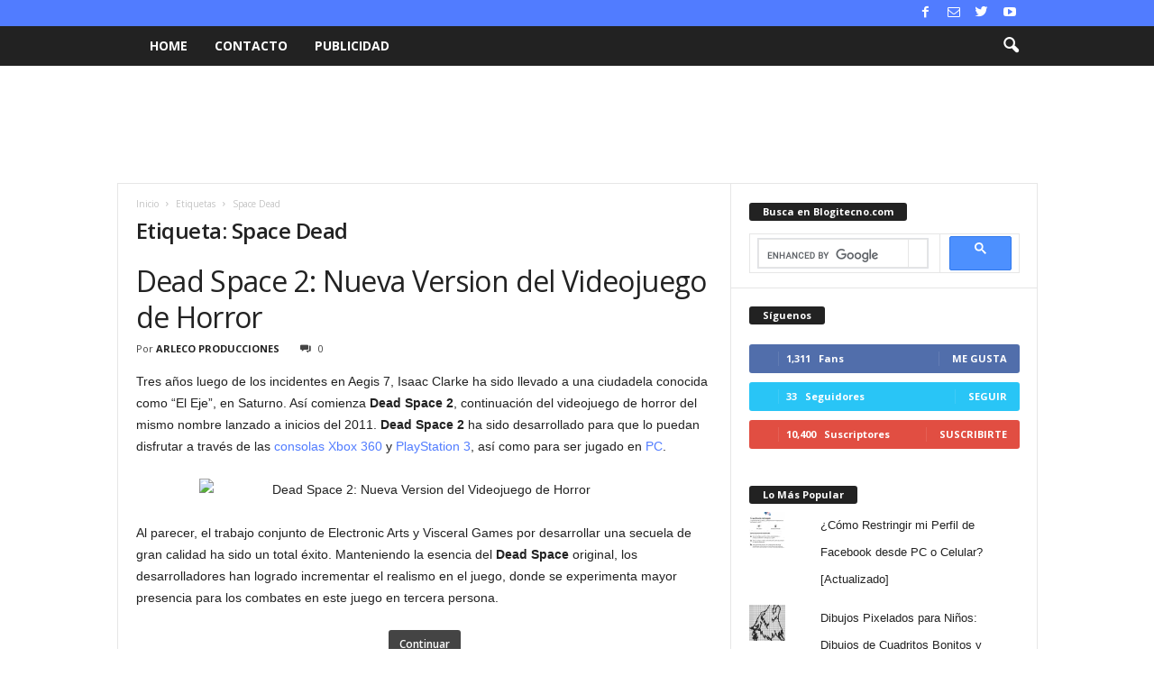

--- FILE ---
content_type: text/html; charset=UTF-8
request_url: https://www.blogitecno.com/tag/space-dead/
body_size: 26820
content:
<!doctype html >
<!--[if IE 8]>    <html class="ie8" dir="ltr" lang="es"> <![endif]-->
<!--[if IE 9]>    <html class="ie9" dir="ltr" lang="es"> <![endif]-->
<!--[if gt IE 8]><!--> <html dir="ltr" lang="es"> <!--<![endif]-->
<head>
    
    <meta charset="UTF-8" />
    <meta name="viewport" content="width=device-width, initial-scale=1.0">
    <link rel="pingback" href="https://www.blogitecno.com/xmlrpc.php" />
    	<style>img:is([sizes="auto" i], [sizes^="auto," i]) { contain-intrinsic-size: 3000px 1500px }</style>
	
		<!-- All in One SEO 4.9.2 - aioseo.com -->
		<title>Space Dead | Blogitecno | Tecnología, Informática, Internet, Gadgets, Celulares, Hardware, Software, Juegos</title>
<link data-rocket-preload as="style" href="https://fonts.googleapis.com/css?family=Open%20Sans%3A400%2C600%2C700%7CRoboto%20Condensed%3A400%2C500%2C700&#038;display=swap" rel="preload">
<link href="https://fonts.googleapis.com/css?family=Open%20Sans%3A400%2C600%2C700%7CRoboto%20Condensed%3A400%2C500%2C700&#038;display=swap" media="print" onload="this.media=&#039;all&#039;" rel="stylesheet">
<noscript><link rel="stylesheet" href="https://fonts.googleapis.com/css?family=Open%20Sans%3A400%2C600%2C700%7CRoboto%20Condensed%3A400%2C500%2C700&#038;display=swap"></noscript>
	<meta name="robots" content="max-image-preview:large" />
	<meta name="google-site-verification" content="1sQdJiNFtphBAIe6a4g2LbogpAczoi_HKFO8CSWKiOQ" />
	<link rel="canonical" href="https://www.blogitecno.com/tag/space-dead/" />
	<meta name="generator" content="All in One SEO (AIOSEO) 4.9.2" />
		<script type="application/ld+json" class="aioseo-schema">
			{"@context":"https:\/\/schema.org","@graph":[{"@type":"BreadcrumbList","@id":"https:\/\/www.blogitecno.com\/tag\/space-dead\/#breadcrumblist","itemListElement":[{"@type":"ListItem","@id":"https:\/\/www.blogitecno.com#listItem","position":1,"name":"Home","item":"https:\/\/www.blogitecno.com","nextItem":{"@type":"ListItem","@id":"https:\/\/www.blogitecno.com\/tag\/space-dead\/#listItem","name":"Space Dead"}},{"@type":"ListItem","@id":"https:\/\/www.blogitecno.com\/tag\/space-dead\/#listItem","position":2,"name":"Space Dead","previousItem":{"@type":"ListItem","@id":"https:\/\/www.blogitecno.com#listItem","name":"Home"}}]},{"@type":"CollectionPage","@id":"https:\/\/www.blogitecno.com\/tag\/space-dead\/#collectionpage","url":"https:\/\/www.blogitecno.com\/tag\/space-dead\/","name":"Space Dead | Blogitecno | Tecnolog\u00eda, Inform\u00e1tica, Internet, Gadgets, Celulares, Hardware, Software, Juegos","inLanguage":"es-ES","isPartOf":{"@id":"https:\/\/www.blogitecno.com\/#website"},"breadcrumb":{"@id":"https:\/\/www.blogitecno.com\/tag\/space-dead\/#breadcrumblist"}},{"@type":"Organization","@id":"https:\/\/www.blogitecno.com\/#organization","name":"Blogitecno | Tecnolog\u00eda, Inform\u00e1tica, Internet, Gadgets, Celulares, Hardware, Software, Juegos","url":"https:\/\/www.blogitecno.com\/"},{"@type":"WebSite","@id":"https:\/\/www.blogitecno.com\/#website","url":"https:\/\/www.blogitecno.com\/","name":"Blogitecno | Tecnolog\u00eda, Inform\u00e1tica, Internet, Gadgets, Celulares, Hardware, Software, Juegos","inLanguage":"es-ES","publisher":{"@id":"https:\/\/www.blogitecno.com\/#organization"}}]}
		</script>
		<!-- All in One SEO -->

<!-- Jetpack Site Verification Tags -->
<meta name="google-site-verification" content="1sQdJiNFtphBAIe6a4g2LbogpAczoi_HKFO8CSWKiOQ" />
<link rel='dns-prefetch' href='//secure.gravatar.com' />
<link rel='dns-prefetch' href='//stats.wp.com' />
<link rel='dns-prefetch' href='//fonts.googleapis.com' />
<link rel='dns-prefetch' href='//v0.wordpress.com' />
<link href='https://fonts.gstatic.com' crossorigin rel='preconnect' />
<link rel="alternate" type="application/rss+xml" title="Blogitecno | Tecnología, Informática, Internet, Gadgets, Celulares, Hardware, Software, Juegos &raquo; Feed" href="https://www.blogitecno.com/feed/" />
<link rel="alternate" type="application/rss+xml" title="Blogitecno | Tecnología, Informática, Internet, Gadgets, Celulares, Hardware, Software, Juegos &raquo; Feed de los comentarios" href="https://www.blogitecno.com/comments/feed/" />
<link rel="alternate" type="application/rss+xml" title="Blogitecno | Tecnología, Informática, Internet, Gadgets, Celulares, Hardware, Software, Juegos &raquo; Etiqueta Space Dead del feed" href="https://www.blogitecno.com/tag/space-dead/feed/" />
		<!-- This site uses the Google Analytics by MonsterInsights plugin v9.11.1 - Using Analytics tracking - https://www.monsterinsights.com/ -->
							<script src="//www.googletagmanager.com/gtag/js?id=G-E47GPVEVNN"  data-cfasync="false" data-wpfc-render="false" type="text/javascript" async></script>
			<script data-cfasync="false" data-wpfc-render="false" type="text/javascript">
				var mi_version = '9.11.1';
				var mi_track_user = true;
				var mi_no_track_reason = '';
								var MonsterInsightsDefaultLocations = {"page_location":"https:\/\/www.blogitecno.com\/tag\/space-dead\/"};
								if ( typeof MonsterInsightsPrivacyGuardFilter === 'function' ) {
					var MonsterInsightsLocations = (typeof MonsterInsightsExcludeQuery === 'object') ? MonsterInsightsPrivacyGuardFilter( MonsterInsightsExcludeQuery ) : MonsterInsightsPrivacyGuardFilter( MonsterInsightsDefaultLocations );
				} else {
					var MonsterInsightsLocations = (typeof MonsterInsightsExcludeQuery === 'object') ? MonsterInsightsExcludeQuery : MonsterInsightsDefaultLocations;
				}

								var disableStrs = [
										'ga-disable-G-E47GPVEVNN',
									];

				/* Function to detect opted out users */
				function __gtagTrackerIsOptedOut() {
					for (var index = 0; index < disableStrs.length; index++) {
						if (document.cookie.indexOf(disableStrs[index] + '=true') > -1) {
							return true;
						}
					}

					return false;
				}

				/* Disable tracking if the opt-out cookie exists. */
				if (__gtagTrackerIsOptedOut()) {
					for (var index = 0; index < disableStrs.length; index++) {
						window[disableStrs[index]] = true;
					}
				}

				/* Opt-out function */
				function __gtagTrackerOptout() {
					for (var index = 0; index < disableStrs.length; index++) {
						document.cookie = disableStrs[index] + '=true; expires=Thu, 31 Dec 2099 23:59:59 UTC; path=/';
						window[disableStrs[index]] = true;
					}
				}

				if ('undefined' === typeof gaOptout) {
					function gaOptout() {
						__gtagTrackerOptout();
					}
				}
								window.dataLayer = window.dataLayer || [];

				window.MonsterInsightsDualTracker = {
					helpers: {},
					trackers: {},
				};
				if (mi_track_user) {
					function __gtagDataLayer() {
						dataLayer.push(arguments);
					}

					function __gtagTracker(type, name, parameters) {
						if (!parameters) {
							parameters = {};
						}

						if (parameters.send_to) {
							__gtagDataLayer.apply(null, arguments);
							return;
						}

						if (type === 'event') {
														parameters.send_to = monsterinsights_frontend.v4_id;
							var hookName = name;
							if (typeof parameters['event_category'] !== 'undefined') {
								hookName = parameters['event_category'] + ':' + name;
							}

							if (typeof MonsterInsightsDualTracker.trackers[hookName] !== 'undefined') {
								MonsterInsightsDualTracker.trackers[hookName](parameters);
							} else {
								__gtagDataLayer('event', name, parameters);
							}
							
						} else {
							__gtagDataLayer.apply(null, arguments);
						}
					}

					__gtagTracker('js', new Date());
					__gtagTracker('set', {
						'developer_id.dZGIzZG': true,
											});
					if ( MonsterInsightsLocations.page_location ) {
						__gtagTracker('set', MonsterInsightsLocations);
					}
										__gtagTracker('config', 'G-E47GPVEVNN', {"forceSSL":"true","link_attribution":"true"} );
										window.gtag = __gtagTracker;										(function () {
						/* https://developers.google.com/analytics/devguides/collection/analyticsjs/ */
						/* ga and __gaTracker compatibility shim. */
						var noopfn = function () {
							return null;
						};
						var newtracker = function () {
							return new Tracker();
						};
						var Tracker = function () {
							return null;
						};
						var p = Tracker.prototype;
						p.get = noopfn;
						p.set = noopfn;
						p.send = function () {
							var args = Array.prototype.slice.call(arguments);
							args.unshift('send');
							__gaTracker.apply(null, args);
						};
						var __gaTracker = function () {
							var len = arguments.length;
							if (len === 0) {
								return;
							}
							var f = arguments[len - 1];
							if (typeof f !== 'object' || f === null || typeof f.hitCallback !== 'function') {
								if ('send' === arguments[0]) {
									var hitConverted, hitObject = false, action;
									if ('event' === arguments[1]) {
										if ('undefined' !== typeof arguments[3]) {
											hitObject = {
												'eventAction': arguments[3],
												'eventCategory': arguments[2],
												'eventLabel': arguments[4],
												'value': arguments[5] ? arguments[5] : 1,
											}
										}
									}
									if ('pageview' === arguments[1]) {
										if ('undefined' !== typeof arguments[2]) {
											hitObject = {
												'eventAction': 'page_view',
												'page_path': arguments[2],
											}
										}
									}
									if (typeof arguments[2] === 'object') {
										hitObject = arguments[2];
									}
									if (typeof arguments[5] === 'object') {
										Object.assign(hitObject, arguments[5]);
									}
									if ('undefined' !== typeof arguments[1].hitType) {
										hitObject = arguments[1];
										if ('pageview' === hitObject.hitType) {
											hitObject.eventAction = 'page_view';
										}
									}
									if (hitObject) {
										action = 'timing' === arguments[1].hitType ? 'timing_complete' : hitObject.eventAction;
										hitConverted = mapArgs(hitObject);
										__gtagTracker('event', action, hitConverted);
									}
								}
								return;
							}

							function mapArgs(args) {
								var arg, hit = {};
								var gaMap = {
									'eventCategory': 'event_category',
									'eventAction': 'event_action',
									'eventLabel': 'event_label',
									'eventValue': 'event_value',
									'nonInteraction': 'non_interaction',
									'timingCategory': 'event_category',
									'timingVar': 'name',
									'timingValue': 'value',
									'timingLabel': 'event_label',
									'page': 'page_path',
									'location': 'page_location',
									'title': 'page_title',
									'referrer' : 'page_referrer',
								};
								for (arg in args) {
																		if (!(!args.hasOwnProperty(arg) || !gaMap.hasOwnProperty(arg))) {
										hit[gaMap[arg]] = args[arg];
									} else {
										hit[arg] = args[arg];
									}
								}
								return hit;
							}

							try {
								f.hitCallback();
							} catch (ex) {
							}
						};
						__gaTracker.create = newtracker;
						__gaTracker.getByName = newtracker;
						__gaTracker.getAll = function () {
							return [];
						};
						__gaTracker.remove = noopfn;
						__gaTracker.loaded = true;
						window['__gaTracker'] = __gaTracker;
					})();
									} else {
										console.log("");
					(function () {
						function __gtagTracker() {
							return null;
						}

						window['__gtagTracker'] = __gtagTracker;
						window['gtag'] = __gtagTracker;
					})();
									}
			</script>
							<!-- / Google Analytics by MonsterInsights -->
		<style id='wp-emoji-styles-inline-css' type='text/css'>

	img.wp-smiley, img.emoji {
		display: inline !important;
		border: none !important;
		box-shadow: none !important;
		height: 1em !important;
		width: 1em !important;
		margin: 0 0.07em !important;
		vertical-align: -0.1em !important;
		background: none !important;
		padding: 0 !important;
	}
</style>
<link rel='stylesheet' id='wp-block-library-css' href='https://www.blogitecno.com/wp-includes/css/dist/block-library/style.min.css?ver=ab505c7a1844fa62564dbb95e5d5f3ae' type='text/css' media='all' />
<style id='classic-theme-styles-inline-css' type='text/css'>
/*! This file is auto-generated */
.wp-block-button__link{color:#fff;background-color:#32373c;border-radius:9999px;box-shadow:none;text-decoration:none;padding:calc(.667em + 2px) calc(1.333em + 2px);font-size:1.125em}.wp-block-file__button{background:#32373c;color:#fff;text-decoration:none}
</style>
<link rel='stylesheet' id='aioseo/css/src/vue/standalone/blocks/table-of-contents/global.scss-css' href='https://www.blogitecno.com/wp-content/plugins/all-in-one-seo-pack/dist/Lite/assets/css/table-of-contents/global.e90f6d47.css?ver=4.9.2' type='text/css' media='all' />
<link rel='stylesheet' id='mediaelement-css' href='https://www.blogitecno.com/wp-content/cache/background-css/1/www.blogitecno.com/wp-includes/js/mediaelement/mediaelementplayer-legacy.min.css?ver=4.2.17&wpr_t=1768831524' type='text/css' media='all' />
<link rel='stylesheet' id='wp-mediaelement-css' href='https://www.blogitecno.com/wp-includes/js/mediaelement/wp-mediaelement.min.css?ver=ab505c7a1844fa62564dbb95e5d5f3ae' type='text/css' media='all' />
<style id='jetpack-sharing-buttons-style-inline-css' type='text/css'>
.jetpack-sharing-buttons__services-list{display:flex;flex-direction:row;flex-wrap:wrap;gap:0;list-style-type:none;margin:5px;padding:0}.jetpack-sharing-buttons__services-list.has-small-icon-size{font-size:12px}.jetpack-sharing-buttons__services-list.has-normal-icon-size{font-size:16px}.jetpack-sharing-buttons__services-list.has-large-icon-size{font-size:24px}.jetpack-sharing-buttons__services-list.has-huge-icon-size{font-size:36px}@media print{.jetpack-sharing-buttons__services-list{display:none!important}}.editor-styles-wrapper .wp-block-jetpack-sharing-buttons{gap:0;padding-inline-start:0}ul.jetpack-sharing-buttons__services-list.has-background{padding:1.25em 2.375em}
</style>
<style id='global-styles-inline-css' type='text/css'>
:root{--wp--preset--aspect-ratio--square: 1;--wp--preset--aspect-ratio--4-3: 4/3;--wp--preset--aspect-ratio--3-4: 3/4;--wp--preset--aspect-ratio--3-2: 3/2;--wp--preset--aspect-ratio--2-3: 2/3;--wp--preset--aspect-ratio--16-9: 16/9;--wp--preset--aspect-ratio--9-16: 9/16;--wp--preset--color--black: #000000;--wp--preset--color--cyan-bluish-gray: #abb8c3;--wp--preset--color--white: #ffffff;--wp--preset--color--pale-pink: #f78da7;--wp--preset--color--vivid-red: #cf2e2e;--wp--preset--color--luminous-vivid-orange: #ff6900;--wp--preset--color--luminous-vivid-amber: #fcb900;--wp--preset--color--light-green-cyan: #7bdcb5;--wp--preset--color--vivid-green-cyan: #00d084;--wp--preset--color--pale-cyan-blue: #8ed1fc;--wp--preset--color--vivid-cyan-blue: #0693e3;--wp--preset--color--vivid-purple: #9b51e0;--wp--preset--gradient--vivid-cyan-blue-to-vivid-purple: linear-gradient(135deg,rgba(6,147,227,1) 0%,rgb(155,81,224) 100%);--wp--preset--gradient--light-green-cyan-to-vivid-green-cyan: linear-gradient(135deg,rgb(122,220,180) 0%,rgb(0,208,130) 100%);--wp--preset--gradient--luminous-vivid-amber-to-luminous-vivid-orange: linear-gradient(135deg,rgba(252,185,0,1) 0%,rgba(255,105,0,1) 100%);--wp--preset--gradient--luminous-vivid-orange-to-vivid-red: linear-gradient(135deg,rgba(255,105,0,1) 0%,rgb(207,46,46) 100%);--wp--preset--gradient--very-light-gray-to-cyan-bluish-gray: linear-gradient(135deg,rgb(238,238,238) 0%,rgb(169,184,195) 100%);--wp--preset--gradient--cool-to-warm-spectrum: linear-gradient(135deg,rgb(74,234,220) 0%,rgb(151,120,209) 20%,rgb(207,42,186) 40%,rgb(238,44,130) 60%,rgb(251,105,98) 80%,rgb(254,248,76) 100%);--wp--preset--gradient--blush-light-purple: linear-gradient(135deg,rgb(255,206,236) 0%,rgb(152,150,240) 100%);--wp--preset--gradient--blush-bordeaux: linear-gradient(135deg,rgb(254,205,165) 0%,rgb(254,45,45) 50%,rgb(107,0,62) 100%);--wp--preset--gradient--luminous-dusk: linear-gradient(135deg,rgb(255,203,112) 0%,rgb(199,81,192) 50%,rgb(65,88,208) 100%);--wp--preset--gradient--pale-ocean: linear-gradient(135deg,rgb(255,245,203) 0%,rgb(182,227,212) 50%,rgb(51,167,181) 100%);--wp--preset--gradient--electric-grass: linear-gradient(135deg,rgb(202,248,128) 0%,rgb(113,206,126) 100%);--wp--preset--gradient--midnight: linear-gradient(135deg,rgb(2,3,129) 0%,rgb(40,116,252) 100%);--wp--preset--font-size--small: 10px;--wp--preset--font-size--medium: 20px;--wp--preset--font-size--large: 30px;--wp--preset--font-size--x-large: 42px;--wp--preset--font-size--regular: 14px;--wp--preset--font-size--larger: 48px;--wp--preset--spacing--20: 0.44rem;--wp--preset--spacing--30: 0.67rem;--wp--preset--spacing--40: 1rem;--wp--preset--spacing--50: 1.5rem;--wp--preset--spacing--60: 2.25rem;--wp--preset--spacing--70: 3.38rem;--wp--preset--spacing--80: 5.06rem;--wp--preset--shadow--natural: 6px 6px 9px rgba(0, 0, 0, 0.2);--wp--preset--shadow--deep: 12px 12px 50px rgba(0, 0, 0, 0.4);--wp--preset--shadow--sharp: 6px 6px 0px rgba(0, 0, 0, 0.2);--wp--preset--shadow--outlined: 6px 6px 0px -3px rgba(255, 255, 255, 1), 6px 6px rgba(0, 0, 0, 1);--wp--preset--shadow--crisp: 6px 6px 0px rgba(0, 0, 0, 1);}:where(.is-layout-flex){gap: 0.5em;}:where(.is-layout-grid){gap: 0.5em;}body .is-layout-flex{display: flex;}.is-layout-flex{flex-wrap: wrap;align-items: center;}.is-layout-flex > :is(*, div){margin: 0;}body .is-layout-grid{display: grid;}.is-layout-grid > :is(*, div){margin: 0;}:where(.wp-block-columns.is-layout-flex){gap: 2em;}:where(.wp-block-columns.is-layout-grid){gap: 2em;}:where(.wp-block-post-template.is-layout-flex){gap: 1.25em;}:where(.wp-block-post-template.is-layout-grid){gap: 1.25em;}.has-black-color{color: var(--wp--preset--color--black) !important;}.has-cyan-bluish-gray-color{color: var(--wp--preset--color--cyan-bluish-gray) !important;}.has-white-color{color: var(--wp--preset--color--white) !important;}.has-pale-pink-color{color: var(--wp--preset--color--pale-pink) !important;}.has-vivid-red-color{color: var(--wp--preset--color--vivid-red) !important;}.has-luminous-vivid-orange-color{color: var(--wp--preset--color--luminous-vivid-orange) !important;}.has-luminous-vivid-amber-color{color: var(--wp--preset--color--luminous-vivid-amber) !important;}.has-light-green-cyan-color{color: var(--wp--preset--color--light-green-cyan) !important;}.has-vivid-green-cyan-color{color: var(--wp--preset--color--vivid-green-cyan) !important;}.has-pale-cyan-blue-color{color: var(--wp--preset--color--pale-cyan-blue) !important;}.has-vivid-cyan-blue-color{color: var(--wp--preset--color--vivid-cyan-blue) !important;}.has-vivid-purple-color{color: var(--wp--preset--color--vivid-purple) !important;}.has-black-background-color{background-color: var(--wp--preset--color--black) !important;}.has-cyan-bluish-gray-background-color{background-color: var(--wp--preset--color--cyan-bluish-gray) !important;}.has-white-background-color{background-color: var(--wp--preset--color--white) !important;}.has-pale-pink-background-color{background-color: var(--wp--preset--color--pale-pink) !important;}.has-vivid-red-background-color{background-color: var(--wp--preset--color--vivid-red) !important;}.has-luminous-vivid-orange-background-color{background-color: var(--wp--preset--color--luminous-vivid-orange) !important;}.has-luminous-vivid-amber-background-color{background-color: var(--wp--preset--color--luminous-vivid-amber) !important;}.has-light-green-cyan-background-color{background-color: var(--wp--preset--color--light-green-cyan) !important;}.has-vivid-green-cyan-background-color{background-color: var(--wp--preset--color--vivid-green-cyan) !important;}.has-pale-cyan-blue-background-color{background-color: var(--wp--preset--color--pale-cyan-blue) !important;}.has-vivid-cyan-blue-background-color{background-color: var(--wp--preset--color--vivid-cyan-blue) !important;}.has-vivid-purple-background-color{background-color: var(--wp--preset--color--vivid-purple) !important;}.has-black-border-color{border-color: var(--wp--preset--color--black) !important;}.has-cyan-bluish-gray-border-color{border-color: var(--wp--preset--color--cyan-bluish-gray) !important;}.has-white-border-color{border-color: var(--wp--preset--color--white) !important;}.has-pale-pink-border-color{border-color: var(--wp--preset--color--pale-pink) !important;}.has-vivid-red-border-color{border-color: var(--wp--preset--color--vivid-red) !important;}.has-luminous-vivid-orange-border-color{border-color: var(--wp--preset--color--luminous-vivid-orange) !important;}.has-luminous-vivid-amber-border-color{border-color: var(--wp--preset--color--luminous-vivid-amber) !important;}.has-light-green-cyan-border-color{border-color: var(--wp--preset--color--light-green-cyan) !important;}.has-vivid-green-cyan-border-color{border-color: var(--wp--preset--color--vivid-green-cyan) !important;}.has-pale-cyan-blue-border-color{border-color: var(--wp--preset--color--pale-cyan-blue) !important;}.has-vivid-cyan-blue-border-color{border-color: var(--wp--preset--color--vivid-cyan-blue) !important;}.has-vivid-purple-border-color{border-color: var(--wp--preset--color--vivid-purple) !important;}.has-vivid-cyan-blue-to-vivid-purple-gradient-background{background: var(--wp--preset--gradient--vivid-cyan-blue-to-vivid-purple) !important;}.has-light-green-cyan-to-vivid-green-cyan-gradient-background{background: var(--wp--preset--gradient--light-green-cyan-to-vivid-green-cyan) !important;}.has-luminous-vivid-amber-to-luminous-vivid-orange-gradient-background{background: var(--wp--preset--gradient--luminous-vivid-amber-to-luminous-vivid-orange) !important;}.has-luminous-vivid-orange-to-vivid-red-gradient-background{background: var(--wp--preset--gradient--luminous-vivid-orange-to-vivid-red) !important;}.has-very-light-gray-to-cyan-bluish-gray-gradient-background{background: var(--wp--preset--gradient--very-light-gray-to-cyan-bluish-gray) !important;}.has-cool-to-warm-spectrum-gradient-background{background: var(--wp--preset--gradient--cool-to-warm-spectrum) !important;}.has-blush-light-purple-gradient-background{background: var(--wp--preset--gradient--blush-light-purple) !important;}.has-blush-bordeaux-gradient-background{background: var(--wp--preset--gradient--blush-bordeaux) !important;}.has-luminous-dusk-gradient-background{background: var(--wp--preset--gradient--luminous-dusk) !important;}.has-pale-ocean-gradient-background{background: var(--wp--preset--gradient--pale-ocean) !important;}.has-electric-grass-gradient-background{background: var(--wp--preset--gradient--electric-grass) !important;}.has-midnight-gradient-background{background: var(--wp--preset--gradient--midnight) !important;}.has-small-font-size{font-size: var(--wp--preset--font-size--small) !important;}.has-medium-font-size{font-size: var(--wp--preset--font-size--medium) !important;}.has-large-font-size{font-size: var(--wp--preset--font-size--large) !important;}.has-x-large-font-size{font-size: var(--wp--preset--font-size--x-large) !important;}
:where(.wp-block-post-template.is-layout-flex){gap: 1.25em;}:where(.wp-block-post-template.is-layout-grid){gap: 1.25em;}
:where(.wp-block-columns.is-layout-flex){gap: 2em;}:where(.wp-block-columns.is-layout-grid){gap: 2em;}
:root :where(.wp-block-pullquote){font-size: 1.5em;line-height: 1.6;}
</style>

<link rel='stylesheet' id='td-theme-css' href='https://www.blogitecno.com/wp-content/cache/background-css/1/www.blogitecno.com/wp-content/themes/Newsmag/style.css?ver=4.9.3&wpr_t=1768831524' type='text/css' media='all' />
<style id='td-theme-inline-css' type='text/css'>
    
        @media (max-width: 767px) {
            .td-header-desktop-wrap {
                display: none;
            }
        }
        @media (min-width: 767px) {
            .td-header-mobile-wrap {
                display: none;
            }
        }
    
	
</style>
<link rel='stylesheet' id='td-legacy-framework-front-style-css' href='https://www.blogitecno.com/wp-content/cache/background-css/1/www.blogitecno.com/wp-content/plugins/td-composer/legacy/Newsmag/assets/css/td_legacy_main.css?ver=1635eff777f3f984f6e7620a0dd3902b&wpr_t=1768831524' type='text/css' media='all' />
<link rel='stylesheet' id='sharedaddy-css' href='https://www.blogitecno.com/wp-content/plugins/jetpack/modules/sharedaddy/sharing.css?ver=15.4' type='text/css' media='all' />
<link rel='stylesheet' id='social-logos-css' href='https://www.blogitecno.com/wp-content/plugins/jetpack/_inc/social-logos/social-logos.min.css?ver=15.4' type='text/css' media='all' />
<script type="text/javascript" src="https://www.blogitecno.com/wp-content/plugins/google-analytics-for-wordpress/assets/js/frontend-gtag.min.js?ver=9.11.1" id="monsterinsights-frontend-script-js" async="async" data-wp-strategy="async"></script>
<script data-cfasync="false" data-wpfc-render="false" type="text/javascript" id='monsterinsights-frontend-script-js-extra'>/* <![CDATA[ */
var monsterinsights_frontend = {"js_events_tracking":"true","download_extensions":"doc,pdf,ppt,zip,xls,docx,pptx,xlsx","inbound_paths":"[{\"path\":\"\\\/go\\\/\",\"label\":\"affiliate\"},{\"path\":\"\\\/recommend\\\/\",\"label\":\"affiliate\"}]","home_url":"https:\/\/www.blogitecno.com","hash_tracking":"false","v4_id":"G-E47GPVEVNN"};/* ]]> */
</script>
<script type="text/javascript" src="https://www.blogitecno.com/wp-includes/js/jquery/jquery.min.js?ver=3.7.1" id="jquery-core-js"></script>
<script type="text/javascript" src="https://www.blogitecno.com/wp-includes/js/jquery/jquery-migrate.min.js?ver=3.4.1" id="jquery-migrate-js"></script>
<script type="text/javascript" id="jquery-js-after">
/* <![CDATA[ */
jQuery(document).ready(function() {
	jQuery(".175a9724d68bc6e702d173e929e044e6").click(function() {
		jQuery.post(
			"https://www.blogitecno.com/wp-admin/admin-ajax.php", {
				"action": "quick_adsense_onpost_ad_click",
				"quick_adsense_onpost_ad_index": jQuery(this).attr("data-index"),
				"quick_adsense_nonce": "4f847b988f",
			}, function(response) { }
		);
	});
});
/* ]]> */
</script>
<link rel="https://api.w.org/" href="https://www.blogitecno.com/wp-json/" /><link rel="alternate" title="JSON" type="application/json" href="https://www.blogitecno.com/wp-json/wp/v2/tags/2974" /><link rel="EditURI" type="application/rsd+xml" title="RSD" href="https://www.blogitecno.com/xmlrpc.php?rsd" />
	<style>img#wpstats{display:none}</style>
		<!--[if lt IE 9]><script src="https://cdnjs.cloudflare.com/ajax/libs/html5shiv/3.7.3/html5shiv.js"></script><![endif]-->
    			<script>
				window.tdwGlobal = {"adminUrl":"https:\/\/www.blogitecno.com\/wp-admin\/","wpRestNonce":"ac3f1eb1b3","wpRestUrl":"https:\/\/www.blogitecno.com\/wp-json\/","permalinkStructure":"\/%year%\/%monthnum%\/%postname%\/"};
			</script>
			
<!-- JS generated by theme -->

<script>
    
    

	    var tdBlocksArray = []; //here we store all the items for the current page

	    //td_block class - each ajax block uses a object of this class for requests
	    function tdBlock() {
		    this.id = '';
		    this.block_type = 1; //block type id (1-234 etc)
		    this.atts = '';
		    this.td_column_number = '';
		    this.td_current_page = 1; //
		    this.post_count = 0; //from wp
		    this.found_posts = 0; //from wp
		    this.max_num_pages = 0; //from wp
		    this.td_filter_value = ''; //current live filter value
		    this.is_ajax_running = false;
		    this.td_user_action = ''; // load more or infinite loader (used by the animation)
		    this.header_color = '';
		    this.ajax_pagination_infinite_stop = ''; //show load more at page x
	    }


        // td_js_generator - mini detector
        (function(){
            var htmlTag = document.getElementsByTagName("html")[0];

	        if ( navigator.userAgent.indexOf("MSIE 10.0") > -1 ) {
                htmlTag.className += ' ie10';
            }

            if ( !!navigator.userAgent.match(/Trident.*rv\:11\./) ) {
                htmlTag.className += ' ie11';
            }

	        if ( navigator.userAgent.indexOf("Edge") > -1 ) {
                htmlTag.className += ' ieEdge';
            }

            if ( /(iPad|iPhone|iPod)/g.test(navigator.userAgent) ) {
                htmlTag.className += ' td-md-is-ios';
            }

            var user_agent = navigator.userAgent.toLowerCase();
            if ( user_agent.indexOf("android") > -1 ) {
                htmlTag.className += ' td-md-is-android';
            }

            if ( -1 !== navigator.userAgent.indexOf('Mac OS X')  ) {
                htmlTag.className += ' td-md-is-os-x';
            }

            if ( /chrom(e|ium)/.test(navigator.userAgent.toLowerCase()) ) {
               htmlTag.className += ' td-md-is-chrome';
            }

            if ( -1 !== navigator.userAgent.indexOf('Firefox') ) {
                htmlTag.className += ' td-md-is-firefox';
            }

            if ( -1 !== navigator.userAgent.indexOf('Safari') && -1 === navigator.userAgent.indexOf('Chrome') ) {
                htmlTag.className += ' td-md-is-safari';
            }

            if( -1 !== navigator.userAgent.indexOf('IEMobile') ){
                htmlTag.className += ' td-md-is-iemobile';
            }

        })();




        var tdLocalCache = {};

        ( function () {
            "use strict";

            tdLocalCache = {
                data: {},
                remove: function (resource_id) {
                    delete tdLocalCache.data[resource_id];
                },
                exist: function (resource_id) {
                    return tdLocalCache.data.hasOwnProperty(resource_id) && tdLocalCache.data[resource_id] !== null;
                },
                get: function (resource_id) {
                    return tdLocalCache.data[resource_id];
                },
                set: function (resource_id, cachedData) {
                    tdLocalCache.remove(resource_id);
                    tdLocalCache.data[resource_id] = cachedData;
                }
            };
        })();

    
    
var td_viewport_interval_list=[{"limitBottom":767,"sidebarWidth":251},{"limitBottom":1023,"sidebarWidth":339}];
var tdc_is_installed="yes";
var td_ajax_url="https:\/\/www.blogitecno.com\/wp-admin\/admin-ajax.php?td_theme_name=Newsmag&v=4.9.3";
var td_get_template_directory_uri="https:\/\/www.blogitecno.com\/wp-content\/plugins\/td-composer\/legacy\/common";
var tds_snap_menu="";
var tds_logo_on_sticky="";
var tds_header_style="5";
var td_please_wait="Por favor espera...";
var td_email_user_pass_incorrect="Usuario o contrase\u00f1a incorrecta!";
var td_email_user_incorrect="Correo electr\u00f3nico o nombre de usuario incorrecto!";
var td_email_incorrect="Email incorrecto!";
var tds_more_articles_on_post_enable="";
var tds_more_articles_on_post_time_to_wait="";
var tds_more_articles_on_post_pages_distance_from_top=0;
var tds_theme_color_site_wide="#517cff";
var tds_smart_sidebar="";
var tdThemeName="Newsmag";
var td_magnific_popup_translation_tPrev="Anterior (tecla de flecha izquierda)";
var td_magnific_popup_translation_tNext="Siguiente (tecla de flecha derecha)";
var td_magnific_popup_translation_tCounter="%curr% de %total%";
var td_magnific_popup_translation_ajax_tError="El contenido de %url% no pudo cargarse.";
var td_magnific_popup_translation_image_tError="La imagen #%curr% no pudo cargarse.";
var tdBlockNonce="80b96c7bba";
var tdDateNamesI18n={"month_names":["enero","febrero","marzo","abril","mayo","junio","julio","agosto","septiembre","octubre","noviembre","diciembre"],"month_names_short":["Ene","Feb","Mar","Abr","May","Jun","Jul","Ago","Sep","Oct","Nov","Dic"],"day_names":["domingo","lunes","martes","mi\u00e9rcoles","jueves","viernes","s\u00e1bado"],"day_names_short":["Dom","Lun","Mar","Mi\u00e9","Jue","Vie","S\u00e1b"]};
var td_ad_background_click_link="";
var td_ad_background_click_target="";
</script>


<!-- Header style compiled by theme -->

<style>
    
.td-header-border:before,
    .td-trending-now-title,
    .td_block_mega_menu .td_mega_menu_sub_cats .cur-sub-cat,
    .td-post-category:hover,
    .td-header-style-2 .td-header-sp-logo,
    .td-next-prev-wrap a:hover i,
    .page-nav .current,
    .widget_calendar tfoot a:hover,
    .td-footer-container .widget_search .wpb_button:hover,
    .td-scroll-up-visible,
    .dropcap,
    .td-category a,
    input[type="submit"]:hover,
    .td-post-small-box a:hover,
    .td-404-sub-sub-title a:hover,
    .td-rating-bar-wrap div,
    .td_top_authors .td-active .td-author-post-count,
    .td_top_authors .td-active .td-author-comments-count,
    .td_smart_list_3 .td-sml3-top-controls i:hover,
    .td_smart_list_3 .td-sml3-bottom-controls i:hover,
    .td_wrapper_video_playlist .td_video_controls_playlist_wrapper,
    .td-read-more a:hover,
    .td-login-wrap .btn,
    .td_display_err,
    .td-header-style-6 .td-top-menu-full,
    #bbpress-forums button:hover,
    #bbpress-forums .bbp-pagination .current,
    .bbp_widget_login .button:hover,
    .header-search-wrap .td-drop-down-search .btn:hover,
    .td-post-text-content .more-link-wrap:hover a,
    #buddypress div.item-list-tabs ul li > a span,
    #buddypress div.item-list-tabs ul li > a:hover span,
    #buddypress input[type=submit]:hover,
    #buddypress a.button:hover span,
    #buddypress div.item-list-tabs ul li.selected a span,
    #buddypress div.item-list-tabs ul li.current a span,
    #buddypress input[type=submit]:focus,
    .td-grid-style-3 .td-big-grid-post .td-module-thumb a:last-child:before,
    .td-grid-style-4 .td-big-grid-post .td-module-thumb a:last-child:before,
    .td-grid-style-5 .td-big-grid-post .td-module-thumb:after,
    .td_category_template_2 .td-category-siblings .td-category a:hover,
    .td-weather-week:before,
    .td-weather-information:before,
     .td_3D_btn,
    .td_shadow_btn,
    .td_default_btn,
    .td_square_btn, 
    .td_outlined_btn:hover {
        background-color: #517cff;
    }

    @media (max-width: 767px) {
        .td-category a.td-current-sub-category {
            background-color: #517cff;
        }
    }

    .woocommerce .onsale,
    .woocommerce .woocommerce a.button:hover,
    .woocommerce-page .woocommerce .button:hover,
    .single-product .product .summary .cart .button:hover,
    .woocommerce .woocommerce .product a.button:hover,
    .woocommerce .product a.button:hover,
    .woocommerce .product #respond input#submit:hover,
    .woocommerce .checkout input#place_order:hover,
    .woocommerce .woocommerce.widget .button:hover,
    .woocommerce .woocommerce-message .button:hover,
    .woocommerce .woocommerce-error .button:hover,
    .woocommerce .woocommerce-info .button:hover,
    .woocommerce.widget .ui-slider .ui-slider-handle,
    .vc_btn-black:hover,
	.wpb_btn-black:hover,
	.item-list-tabs .feed:hover a,
	.td-smart-list-button:hover {
    	background-color: #517cff;
    }

    .td-header-sp-top-menu .top-header-menu > .current-menu-item > a,
    .td-header-sp-top-menu .top-header-menu > .current-menu-ancestor > a,
    .td-header-sp-top-menu .top-header-menu > .current-category-ancestor > a,
    .td-header-sp-top-menu .top-header-menu > li > a:hover,
    .td-header-sp-top-menu .top-header-menu > .sfHover > a,
    .top-header-menu ul .current-menu-item > a,
    .top-header-menu ul .current-menu-ancestor > a,
    .top-header-menu ul .current-category-ancestor > a,
    .top-header-menu ul li > a:hover,
    .top-header-menu ul .sfHover > a,
    .sf-menu ul .td-menu-item > a:hover,
    .sf-menu ul .sfHover > a,
    .sf-menu ul .current-menu-ancestor > a,
    .sf-menu ul .current-category-ancestor > a,
    .sf-menu ul .current-menu-item > a,
    .td_module_wrap:hover .entry-title a,
    .td_mod_mega_menu:hover .entry-title a,
    .footer-email-wrap a,
    .widget a:hover,
    .td-footer-container .widget_calendar #today,
    .td-category-pulldown-filter a.td-pulldown-category-filter-link:hover,
    .td-load-more-wrap a:hover,
    .td-post-next-prev-content a:hover,
    .td-author-name a:hover,
    .td-author-url a:hover,
    .td_mod_related_posts:hover .entry-title a,
    .td-search-query,
    .header-search-wrap .td-drop-down-search .result-msg a:hover,
    .td_top_authors .td-active .td-authors-name a,
    .post blockquote p,
    .td-post-content blockquote p,
    .page blockquote p,
    .comment-list cite a:hover,
    .comment-list cite:hover,
    .comment-list .comment-reply-link:hover,
    a,
    .white-menu #td-header-menu .sf-menu > li > a:hover,
    .white-menu #td-header-menu .sf-menu > .current-menu-ancestor > a,
    .white-menu #td-header-menu .sf-menu > .current-menu-item > a,
    .td_quote_on_blocks,
    #bbpress-forums .bbp-forum-freshness a:hover,
    #bbpress-forums .bbp-topic-freshness a:hover,
    #bbpress-forums .bbp-forums-list li a:hover,
    #bbpress-forums .bbp-forum-title:hover,
    #bbpress-forums .bbp-topic-permalink:hover,
    #bbpress-forums .bbp-topic-started-by a:hover,
    #bbpress-forums .bbp-topic-started-in a:hover,
    #bbpress-forums .bbp-body .super-sticky li.bbp-topic-title .bbp-topic-permalink,
    #bbpress-forums .bbp-body .sticky li.bbp-topic-title .bbp-topic-permalink,
    #bbpress-forums #subscription-toggle a:hover,
    #bbpress-forums #favorite-toggle a:hover,
    .woocommerce-account .woocommerce-MyAccount-navigation a:hover,
    .widget_display_replies .bbp-author-name,
    .widget_display_topics .bbp-author-name,
    .archive .widget_archive .current,
    .archive .widget_archive .current a,
    .td-subcategory-header .td-category-siblings .td-subcat-dropdown a.td-current-sub-category,
    .td-subcategory-header .td-category-siblings .td-subcat-dropdown a:hover,
    .td-pulldown-filter-display-option:hover,
    .td-pulldown-filter-display-option .td-pulldown-filter-link:hover,
    .td_normal_slide .td-wrapper-pulldown-filter .td-pulldown-filter-list a:hover,
    #buddypress ul.item-list li div.item-title a:hover,
    .td_block_13 .td-pulldown-filter-list a:hover,
    .td_smart_list_8 .td-smart-list-dropdown-wrap .td-smart-list-button:hover,
    .td_smart_list_8 .td-smart-list-dropdown-wrap .td-smart-list-button:hover i,
    .td-sub-footer-container a:hover,
    .td-instagram-user a,
     .td_outlined_btn {
        color: #517cff;
    }

    .td-mega-menu .wpb_content_element li a:hover,
    .td_login_tab_focus {
        color: #517cff !important;
    }

    .td-next-prev-wrap a:hover i,
    .page-nav .current,
    .widget_tag_cloud a:hover,
    .post .td_quote_box,
    .page .td_quote_box,
    .td-login-panel-title,
    #bbpress-forums .bbp-pagination .current,
    .td_category_template_2 .td-category-siblings .td-category a:hover,
    .page-template-page-pagebuilder-latest .td-instagram-user,
     .td_outlined_btn {
        border-color: #517cff;
    }

    .td_wrapper_video_playlist .td_video_currently_playing:after,
    .item-list-tabs .feed:hover {
        border-color: #517cff !important;
    }


    
    .td-header-top-menu,
    .td-header-wrap .td-top-menu-full {
        background-color: #517cff;
    }

    .td-header-style-1 .td-header-top-menu,
    .td-header-style-2 .td-top-bar-container,
    .td-header-style-7 .td-header-top-menu {
        padding: 0 12px;
        top: 0;
    }
</style>




<script type="application/ld+json">
    {
        "@context": "http://schema.org",
        "@type": "BreadcrumbList",
        "itemListElement": [
            {
                "@type": "ListItem",
                "position": 1,
                "item": {
                    "@type": "WebSite",
                    "@id": "https://www.blogitecno.com/",
                    "name": "Inicio"
                }
            },
            {
                "@type": "ListItem",
                "position": 2,
                    "item": {
                    "@type": "WebPage",
                    "@id": "https://www.blogitecno.com/tag/space-dead/",
                    "name": "Space Dead"
                }
            }    
        ]
    }
</script>
	<style id="tdw-css-placeholder"></style><noscript><style id="rocket-lazyload-nojs-css">.rll-youtube-player, [data-lazy-src]{display:none !important;}</style></noscript><style id="wpr-lazyload-bg-container"></style><style id="wpr-lazyload-bg-exclusion"></style>
<noscript>
<style id="wpr-lazyload-bg-nostyle">.mejs-overlay-button{--wpr-bg-a906c048-ab8c-43e6-9c6a-9e01ede43fe1: url('https://www.blogitecno.com/wp-includes/js/mediaelement/mejs-controls.svg');}.mejs-overlay-loading-bg-img{--wpr-bg-1669e60b-37d6-466f-a0fc-1b96b8e8f7b3: url('https://www.blogitecno.com/wp-includes/js/mediaelement/mejs-controls.svg');}.mejs-button>button{--wpr-bg-b98933fe-940c-4913-8548-5bb42a5ce756: url('https://www.blogitecno.com/wp-includes/js/mediaelement/mejs-controls.svg');}.td-page-content .wp-block-pullquote blockquote p:first-child:before,
.td-post-content .wp-block-pullquote blockquote p:first-child:before,
.wpb_text_column .wp-block-pullquote blockquote p:first-child:before,
.td_block_text_with_title .wp-block-pullquote blockquote p:first-child:before,
.mce-content-body .wp-block-pullquote blockquote p:first-child:before,
.comment-content .wp-block-pullquote blockquote p:first-child:before,
.td-page-content .td_pull_quote p:first-child:before,
.td-post-content .td_pull_quote p:first-child:before,
.wpb_text_column .td_pull_quote p:first-child:before,
.td_block_text_with_title .td_pull_quote p:first-child:before,
.mce-content-body .td_pull_quote p:first-child:before,
.comment-content .td_pull_quote p:first-child:before{--wpr-bg-ea6ed72d-f311-4287-ba53-c56ddb4cc3d2: url('https://www.blogitecno.com/wp-content/themes/Newsmag/images/icons/pull-quote-left.png');}.td-page-content .wp-block-pullquote blockquote p:after,
.td-post-content .wp-block-pullquote blockquote p:after,
.wpb_text_column .wp-block-pullquote blockquote p:after,
.td_block_text_with_title .wp-block-pullquote blockquote p:after,
.mce-content-body .wp-block-pullquote blockquote p:after,
.comment-content .wp-block-pullquote blockquote p:after,
.td-page-content .td_pull_quote p:after,
.td-post-content .td_pull_quote p:after,
.wpb_text_column .td_pull_quote p:after,
.td_block_text_with_title .td_pull_quote p:after,
.mce-content-body .td_pull_quote p:after,
.comment-content .td_pull_quote p:after{--wpr-bg-c6f7b4a1-0f26-47eb-ba88-955ea5da1256: url('https://www.blogitecno.com/wp-content/themes/Newsmag/images/icons/pull-quote-right.png');}.clear-sky-d{--wpr-bg-d14e2517-3152-4509-980a-8229960bdb89: url('https://www.blogitecno.com/wp-content/plugins/td-composer/legacy/Newsmag/assets/images/sprite/weather/clear-sky-d.png');}.clear-sky-n{--wpr-bg-0f26aa76-0e0a-4434-8af3-d49bff5c33c6: url('https://www.blogitecno.com/wp-content/plugins/td-composer/legacy/Newsmag/assets/images/sprite/weather/clear-sky-n.png');}.few-clouds-d{--wpr-bg-ee3871ca-03ff-4c32-bbd1-b586b9f54119: url('https://www.blogitecno.com/wp-content/plugins/td-composer/legacy/Newsmag/assets/images/sprite/weather/few-clouds-d.png');}.few-clouds-n{--wpr-bg-0427daec-a354-4ff6-a057-30820011a6e9: url('https://www.blogitecno.com/wp-content/plugins/td-composer/legacy/Newsmag/assets/images/sprite/weather/few-clouds-n.png');}.scattered-clouds-d{--wpr-bg-d3275595-03cb-48d9-ba9a-e688868407d6: url('https://www.blogitecno.com/wp-content/plugins/td-composer/legacy/Newsmag/assets/images/sprite/weather/scattered-clouds-d.png');}.scattered-clouds-n{--wpr-bg-4119b906-8907-4cff-bb5a-c4645ae32f01: url('https://www.blogitecno.com/wp-content/plugins/td-composer/legacy/Newsmag/assets/images/sprite/weather/scattered-clouds-n.png');}.broken-clouds-d{--wpr-bg-629cb80c-7917-42cf-9183-fa56bf1fb0ca: url('https://www.blogitecno.com/wp-content/plugins/td-composer/legacy/Newsmag/assets/images/sprite/weather/broken-clouds-d.png');}.broken-clouds-n{--wpr-bg-4ac72ef7-856c-4589-a86a-01137b9b41e5: url('https://www.blogitecno.com/wp-content/plugins/td-composer/legacy/Newsmag/assets/images/sprite/weather/broken-clouds-n.png');}.shower-rain-d{--wpr-bg-8a3c2ada-555c-400a-942d-e3deebdcb099: url('https://www.blogitecno.com/wp-content/plugins/td-composer/legacy/Newsmag/assets/images/sprite/weather/shower-rain-d.png');}.shower-rain-n{--wpr-bg-ae0aecd1-70a1-4b75-b9ab-4e26339b35b2: url('https://www.blogitecno.com/wp-content/plugins/td-composer/legacy/Newsmag/assets/images/sprite/weather/shower-rain-n.png');}.rain-d{--wpr-bg-70f7603f-a6e7-49bd-b80f-e392708ff10a: url('https://www.blogitecno.com/wp-content/plugins/td-composer/legacy/Newsmag/assets/images/sprite/weather/rain-d.png');}.rain-n{--wpr-bg-d6c87d86-f66e-48ba-941d-091f3c8b90b7: url('https://www.blogitecno.com/wp-content/plugins/td-composer/legacy/Newsmag/assets/images/sprite/weather/rain-n.png');}.thunderstorm-d{--wpr-bg-9a70da56-4448-4bfb-9e26-045cf901a37b: url('https://www.blogitecno.com/wp-content/plugins/td-composer/legacy/Newsmag/assets/images/sprite/weather/thunderstorm.png');}.thunderstorm-n{--wpr-bg-0c5a5a92-6737-4eae-9092-a628a8d8a007: url('https://www.blogitecno.com/wp-content/plugins/td-composer/legacy/Newsmag/assets/images/sprite/weather/thunderstorm.png');}.snow-d{--wpr-bg-e50ccedf-9f06-45df-a97f-32501f73b3b4: url('https://www.blogitecno.com/wp-content/plugins/td-composer/legacy/Newsmag/assets/images/sprite/weather/snow-d.png');}.snow-n{--wpr-bg-a8bbc5f7-0395-404a-aebf-5be8f74e6834: url('https://www.blogitecno.com/wp-content/plugins/td-composer/legacy/Newsmag/assets/images/sprite/weather/snow-n.png');}.mist-d{--wpr-bg-fdf8d27e-da23-4433-9e6b-677cdbee51eb: url('https://www.blogitecno.com/wp-content/plugins/td-composer/legacy/Newsmag/assets/images/sprite/weather/mist.png');}.mist-n{--wpr-bg-39830f27-7e3b-476c-9e31-71352b14b020: url('https://www.blogitecno.com/wp-content/plugins/td-composer/legacy/Newsmag/assets/images/sprite/weather/mist.png');}.td_block_exchange .td-flags{--wpr-bg-9a744430-822f-4568-9568-1b8a717ff7f0: url('https://www.blogitecno.com/wp-content/plugins/td-composer/assets/images/flags/flags.png');}.td-sp{--wpr-bg-71acd8e3-64c2-402c-8051-3e71f606f864: url('https://www.blogitecno.com/wp-content/plugins/td-composer/legacy/Newsmag/assets/images/sprite/elements.png');}.td-sp,
  .iosSlider .prevButton,
  .iosSlider .nextButton,
  .sf-sub-indicator{--wpr-bg-af9f37a6-72f6-42b8-8985-8bd712eb5d0a: url('https://www.blogitecno.com/wp-content/plugins/td-composer/legacy/Newsmag/assets/images/sprite/elements@2x.png');}</style>
</noscript>
<script type="application/javascript">const rocket_pairs = [{"selector":".mejs-overlay-button","style":".mejs-overlay-button{--wpr-bg-a906c048-ab8c-43e6-9c6a-9e01ede43fe1: url('https:\/\/www.blogitecno.com\/wp-includes\/js\/mediaelement\/mejs-controls.svg');}","hash":"a906c048-ab8c-43e6-9c6a-9e01ede43fe1","url":"https:\/\/www.blogitecno.com\/wp-includes\/js\/mediaelement\/mejs-controls.svg"},{"selector":".mejs-overlay-loading-bg-img","style":".mejs-overlay-loading-bg-img{--wpr-bg-1669e60b-37d6-466f-a0fc-1b96b8e8f7b3: url('https:\/\/www.blogitecno.com\/wp-includes\/js\/mediaelement\/mejs-controls.svg');}","hash":"1669e60b-37d6-466f-a0fc-1b96b8e8f7b3","url":"https:\/\/www.blogitecno.com\/wp-includes\/js\/mediaelement\/mejs-controls.svg"},{"selector":".mejs-button>button","style":".mejs-button>button{--wpr-bg-b98933fe-940c-4913-8548-5bb42a5ce756: url('https:\/\/www.blogitecno.com\/wp-includes\/js\/mediaelement\/mejs-controls.svg');}","hash":"b98933fe-940c-4913-8548-5bb42a5ce756","url":"https:\/\/www.blogitecno.com\/wp-includes\/js\/mediaelement\/mejs-controls.svg"},{"selector":".td-page-content .wp-block-pullquote blockquote p:first-child,\n.td-post-content .wp-block-pullquote blockquote p:first-child,\n.wpb_text_column .wp-block-pullquote blockquote p:first-child,\n.td_block_text_with_title .wp-block-pullquote blockquote p:first-child,\n.mce-content-body .wp-block-pullquote blockquote p:first-child,\n.comment-content .wp-block-pullquote blockquote p:first-child,\n.td-page-content .td_pull_quote p:first-child,\n.td-post-content .td_pull_quote p:first-child,\n.wpb_text_column .td_pull_quote p:first-child,\n.td_block_text_with_title .td_pull_quote p:first-child,\n.mce-content-body .td_pull_quote p:first-child,\n.comment-content .td_pull_quote p:first-child","style":".td-page-content .wp-block-pullquote blockquote p:first-child:before,\n.td-post-content .wp-block-pullquote blockquote p:first-child:before,\n.wpb_text_column .wp-block-pullquote blockquote p:first-child:before,\n.td_block_text_with_title .wp-block-pullquote blockquote p:first-child:before,\n.mce-content-body .wp-block-pullquote blockquote p:first-child:before,\n.comment-content .wp-block-pullquote blockquote p:first-child:before,\n.td-page-content .td_pull_quote p:first-child:before,\n.td-post-content .td_pull_quote p:first-child:before,\n.wpb_text_column .td_pull_quote p:first-child:before,\n.td_block_text_with_title .td_pull_quote p:first-child:before,\n.mce-content-body .td_pull_quote p:first-child:before,\n.comment-content .td_pull_quote p:first-child:before{--wpr-bg-ea6ed72d-f311-4287-ba53-c56ddb4cc3d2: url('https:\/\/www.blogitecno.com\/wp-content\/themes\/Newsmag\/images\/icons\/pull-quote-left.png');}","hash":"ea6ed72d-f311-4287-ba53-c56ddb4cc3d2","url":"https:\/\/www.blogitecno.com\/wp-content\/themes\/Newsmag\/images\/icons\/pull-quote-left.png"},{"selector":".td-page-content .wp-block-pullquote blockquote p,\n.td-post-content .wp-block-pullquote blockquote p,\n.wpb_text_column .wp-block-pullquote blockquote p,\n.td_block_text_with_title .wp-block-pullquote blockquote p,\n.mce-content-body .wp-block-pullquote blockquote p,\n.comment-content .wp-block-pullquote blockquote p,\n.td-page-content .td_pull_quote p,\n.td-post-content .td_pull_quote p,\n.wpb_text_column .td_pull_quote p,\n.td_block_text_with_title .td_pull_quote p,\n.mce-content-body .td_pull_quote p,\n.comment-content .td_pull_quote p","style":".td-page-content .wp-block-pullquote blockquote p:after,\n.td-post-content .wp-block-pullquote blockquote p:after,\n.wpb_text_column .wp-block-pullquote blockquote p:after,\n.td_block_text_with_title .wp-block-pullquote blockquote p:after,\n.mce-content-body .wp-block-pullquote blockquote p:after,\n.comment-content .wp-block-pullquote blockquote p:after,\n.td-page-content .td_pull_quote p:after,\n.td-post-content .td_pull_quote p:after,\n.wpb_text_column .td_pull_quote p:after,\n.td_block_text_with_title .td_pull_quote p:after,\n.mce-content-body .td_pull_quote p:after,\n.comment-content .td_pull_quote p:after{--wpr-bg-c6f7b4a1-0f26-47eb-ba88-955ea5da1256: url('https:\/\/www.blogitecno.com\/wp-content\/themes\/Newsmag\/images\/icons\/pull-quote-right.png');}","hash":"c6f7b4a1-0f26-47eb-ba88-955ea5da1256","url":"https:\/\/www.blogitecno.com\/wp-content\/themes\/Newsmag\/images\/icons\/pull-quote-right.png"},{"selector":".clear-sky-d","style":".clear-sky-d{--wpr-bg-d14e2517-3152-4509-980a-8229960bdb89: url('https:\/\/www.blogitecno.com\/wp-content\/plugins\/td-composer\/legacy\/Newsmag\/assets\/images\/sprite\/weather\/clear-sky-d.png');}","hash":"d14e2517-3152-4509-980a-8229960bdb89","url":"https:\/\/www.blogitecno.com\/wp-content\/plugins\/td-composer\/legacy\/Newsmag\/assets\/images\/sprite\/weather\/clear-sky-d.png"},{"selector":".clear-sky-n","style":".clear-sky-n{--wpr-bg-0f26aa76-0e0a-4434-8af3-d49bff5c33c6: url('https:\/\/www.blogitecno.com\/wp-content\/plugins\/td-composer\/legacy\/Newsmag\/assets\/images\/sprite\/weather\/clear-sky-n.png');}","hash":"0f26aa76-0e0a-4434-8af3-d49bff5c33c6","url":"https:\/\/www.blogitecno.com\/wp-content\/plugins\/td-composer\/legacy\/Newsmag\/assets\/images\/sprite\/weather\/clear-sky-n.png"},{"selector":".few-clouds-d","style":".few-clouds-d{--wpr-bg-ee3871ca-03ff-4c32-bbd1-b586b9f54119: url('https:\/\/www.blogitecno.com\/wp-content\/plugins\/td-composer\/legacy\/Newsmag\/assets\/images\/sprite\/weather\/few-clouds-d.png');}","hash":"ee3871ca-03ff-4c32-bbd1-b586b9f54119","url":"https:\/\/www.blogitecno.com\/wp-content\/plugins\/td-composer\/legacy\/Newsmag\/assets\/images\/sprite\/weather\/few-clouds-d.png"},{"selector":".few-clouds-n","style":".few-clouds-n{--wpr-bg-0427daec-a354-4ff6-a057-30820011a6e9: url('https:\/\/www.blogitecno.com\/wp-content\/plugins\/td-composer\/legacy\/Newsmag\/assets\/images\/sprite\/weather\/few-clouds-n.png');}","hash":"0427daec-a354-4ff6-a057-30820011a6e9","url":"https:\/\/www.blogitecno.com\/wp-content\/plugins\/td-composer\/legacy\/Newsmag\/assets\/images\/sprite\/weather\/few-clouds-n.png"},{"selector":".scattered-clouds-d","style":".scattered-clouds-d{--wpr-bg-d3275595-03cb-48d9-ba9a-e688868407d6: url('https:\/\/www.blogitecno.com\/wp-content\/plugins\/td-composer\/legacy\/Newsmag\/assets\/images\/sprite\/weather\/scattered-clouds-d.png');}","hash":"d3275595-03cb-48d9-ba9a-e688868407d6","url":"https:\/\/www.blogitecno.com\/wp-content\/plugins\/td-composer\/legacy\/Newsmag\/assets\/images\/sprite\/weather\/scattered-clouds-d.png"},{"selector":".scattered-clouds-n","style":".scattered-clouds-n{--wpr-bg-4119b906-8907-4cff-bb5a-c4645ae32f01: url('https:\/\/www.blogitecno.com\/wp-content\/plugins\/td-composer\/legacy\/Newsmag\/assets\/images\/sprite\/weather\/scattered-clouds-n.png');}","hash":"4119b906-8907-4cff-bb5a-c4645ae32f01","url":"https:\/\/www.blogitecno.com\/wp-content\/plugins\/td-composer\/legacy\/Newsmag\/assets\/images\/sprite\/weather\/scattered-clouds-n.png"},{"selector":".broken-clouds-d","style":".broken-clouds-d{--wpr-bg-629cb80c-7917-42cf-9183-fa56bf1fb0ca: url('https:\/\/www.blogitecno.com\/wp-content\/plugins\/td-composer\/legacy\/Newsmag\/assets\/images\/sprite\/weather\/broken-clouds-d.png');}","hash":"629cb80c-7917-42cf-9183-fa56bf1fb0ca","url":"https:\/\/www.blogitecno.com\/wp-content\/plugins\/td-composer\/legacy\/Newsmag\/assets\/images\/sprite\/weather\/broken-clouds-d.png"},{"selector":".broken-clouds-n","style":".broken-clouds-n{--wpr-bg-4ac72ef7-856c-4589-a86a-01137b9b41e5: url('https:\/\/www.blogitecno.com\/wp-content\/plugins\/td-composer\/legacy\/Newsmag\/assets\/images\/sprite\/weather\/broken-clouds-n.png');}","hash":"4ac72ef7-856c-4589-a86a-01137b9b41e5","url":"https:\/\/www.blogitecno.com\/wp-content\/plugins\/td-composer\/legacy\/Newsmag\/assets\/images\/sprite\/weather\/broken-clouds-n.png"},{"selector":".shower-rain-d","style":".shower-rain-d{--wpr-bg-8a3c2ada-555c-400a-942d-e3deebdcb099: url('https:\/\/www.blogitecno.com\/wp-content\/plugins\/td-composer\/legacy\/Newsmag\/assets\/images\/sprite\/weather\/shower-rain-d.png');}","hash":"8a3c2ada-555c-400a-942d-e3deebdcb099","url":"https:\/\/www.blogitecno.com\/wp-content\/plugins\/td-composer\/legacy\/Newsmag\/assets\/images\/sprite\/weather\/shower-rain-d.png"},{"selector":".shower-rain-n","style":".shower-rain-n{--wpr-bg-ae0aecd1-70a1-4b75-b9ab-4e26339b35b2: url('https:\/\/www.blogitecno.com\/wp-content\/plugins\/td-composer\/legacy\/Newsmag\/assets\/images\/sprite\/weather\/shower-rain-n.png');}","hash":"ae0aecd1-70a1-4b75-b9ab-4e26339b35b2","url":"https:\/\/www.blogitecno.com\/wp-content\/plugins\/td-composer\/legacy\/Newsmag\/assets\/images\/sprite\/weather\/shower-rain-n.png"},{"selector":".rain-d","style":".rain-d{--wpr-bg-70f7603f-a6e7-49bd-b80f-e392708ff10a: url('https:\/\/www.blogitecno.com\/wp-content\/plugins\/td-composer\/legacy\/Newsmag\/assets\/images\/sprite\/weather\/rain-d.png');}","hash":"70f7603f-a6e7-49bd-b80f-e392708ff10a","url":"https:\/\/www.blogitecno.com\/wp-content\/plugins\/td-composer\/legacy\/Newsmag\/assets\/images\/sprite\/weather\/rain-d.png"},{"selector":".rain-n","style":".rain-n{--wpr-bg-d6c87d86-f66e-48ba-941d-091f3c8b90b7: url('https:\/\/www.blogitecno.com\/wp-content\/plugins\/td-composer\/legacy\/Newsmag\/assets\/images\/sprite\/weather\/rain-n.png');}","hash":"d6c87d86-f66e-48ba-941d-091f3c8b90b7","url":"https:\/\/www.blogitecno.com\/wp-content\/plugins\/td-composer\/legacy\/Newsmag\/assets\/images\/sprite\/weather\/rain-n.png"},{"selector":".thunderstorm-d","style":".thunderstorm-d{--wpr-bg-9a70da56-4448-4bfb-9e26-045cf901a37b: url('https:\/\/www.blogitecno.com\/wp-content\/plugins\/td-composer\/legacy\/Newsmag\/assets\/images\/sprite\/weather\/thunderstorm.png');}","hash":"9a70da56-4448-4bfb-9e26-045cf901a37b","url":"https:\/\/www.blogitecno.com\/wp-content\/plugins\/td-composer\/legacy\/Newsmag\/assets\/images\/sprite\/weather\/thunderstorm.png"},{"selector":".thunderstorm-n","style":".thunderstorm-n{--wpr-bg-0c5a5a92-6737-4eae-9092-a628a8d8a007: url('https:\/\/www.blogitecno.com\/wp-content\/plugins\/td-composer\/legacy\/Newsmag\/assets\/images\/sprite\/weather\/thunderstorm.png');}","hash":"0c5a5a92-6737-4eae-9092-a628a8d8a007","url":"https:\/\/www.blogitecno.com\/wp-content\/plugins\/td-composer\/legacy\/Newsmag\/assets\/images\/sprite\/weather\/thunderstorm.png"},{"selector":".snow-d","style":".snow-d{--wpr-bg-e50ccedf-9f06-45df-a97f-32501f73b3b4: url('https:\/\/www.blogitecno.com\/wp-content\/plugins\/td-composer\/legacy\/Newsmag\/assets\/images\/sprite\/weather\/snow-d.png');}","hash":"e50ccedf-9f06-45df-a97f-32501f73b3b4","url":"https:\/\/www.blogitecno.com\/wp-content\/plugins\/td-composer\/legacy\/Newsmag\/assets\/images\/sprite\/weather\/snow-d.png"},{"selector":".snow-n","style":".snow-n{--wpr-bg-a8bbc5f7-0395-404a-aebf-5be8f74e6834: url('https:\/\/www.blogitecno.com\/wp-content\/plugins\/td-composer\/legacy\/Newsmag\/assets\/images\/sprite\/weather\/snow-n.png');}","hash":"a8bbc5f7-0395-404a-aebf-5be8f74e6834","url":"https:\/\/www.blogitecno.com\/wp-content\/plugins\/td-composer\/legacy\/Newsmag\/assets\/images\/sprite\/weather\/snow-n.png"},{"selector":".mist-d","style":".mist-d{--wpr-bg-fdf8d27e-da23-4433-9e6b-677cdbee51eb: url('https:\/\/www.blogitecno.com\/wp-content\/plugins\/td-composer\/legacy\/Newsmag\/assets\/images\/sprite\/weather\/mist.png');}","hash":"fdf8d27e-da23-4433-9e6b-677cdbee51eb","url":"https:\/\/www.blogitecno.com\/wp-content\/plugins\/td-composer\/legacy\/Newsmag\/assets\/images\/sprite\/weather\/mist.png"},{"selector":".mist-n","style":".mist-n{--wpr-bg-39830f27-7e3b-476c-9e31-71352b14b020: url('https:\/\/www.blogitecno.com\/wp-content\/plugins\/td-composer\/legacy\/Newsmag\/assets\/images\/sprite\/weather\/mist.png');}","hash":"39830f27-7e3b-476c-9e31-71352b14b020","url":"https:\/\/www.blogitecno.com\/wp-content\/plugins\/td-composer\/legacy\/Newsmag\/assets\/images\/sprite\/weather\/mist.png"},{"selector":".td_block_exchange .td-flags","style":".td_block_exchange .td-flags{--wpr-bg-9a744430-822f-4568-9568-1b8a717ff7f0: url('https:\/\/www.blogitecno.com\/wp-content\/plugins\/td-composer\/assets\/images\/flags\/flags.png');}","hash":"9a744430-822f-4568-9568-1b8a717ff7f0","url":"https:\/\/www.blogitecno.com\/wp-content\/plugins\/td-composer\/assets\/images\/flags\/flags.png"},{"selector":".td-sp","style":".td-sp{--wpr-bg-71acd8e3-64c2-402c-8051-3e71f606f864: url('https:\/\/www.blogitecno.com\/wp-content\/plugins\/td-composer\/legacy\/Newsmag\/assets\/images\/sprite\/elements.png');}","hash":"71acd8e3-64c2-402c-8051-3e71f606f864","url":"https:\/\/www.blogitecno.com\/wp-content\/plugins\/td-composer\/legacy\/Newsmag\/assets\/images\/sprite\/elements.png"},{"selector":".td-sp,\n  .iosSlider .prevButton,\n  .iosSlider .nextButton,\n  .sf-sub-indicator","style":".td-sp,\n  .iosSlider .prevButton,\n  .iosSlider .nextButton,\n  .sf-sub-indicator{--wpr-bg-af9f37a6-72f6-42b8-8985-8bd712eb5d0a: url('https:\/\/www.blogitecno.com\/wp-content\/plugins\/td-composer\/legacy\/Newsmag\/assets\/images\/sprite\/elements@2x.png');}","hash":"af9f37a6-72f6-42b8-8985-8bd712eb5d0a","url":"https:\/\/www.blogitecno.com\/wp-content\/plugins\/td-composer\/legacy\/Newsmag\/assets\/images\/sprite\/elements@2x.png"}]; const rocket_excluded_pairs = [];</script><meta name="generator" content="AccelerateWP 3.20.0.3-1.1-32" data-wpr-features="wpr_lazyload_css_bg_img wpr_lazyload_images wpr_lazyload_iframes wpr_preload_links wpr_desktop" /></head>

<body data-rsssl=1 class="archive tag tag-space-dead tag-2974 wp-theme-Newsmag global-block-template-1 td-full-layout" itemscope="itemscope" itemtype="https://schema.org/WebPage">

        <div data-rocket-location-hash="b0d7b1040950cfce2c6289a2a825ed10" class="td-scroll-up"><i class="td-icon-menu-up"></i></div>

    <div data-rocket-location-hash="cb86410f914e0ec8c2807201a7d37886" class="td-menu-background"></div>
<div data-rocket-location-hash="ca01a98f2c798d13db85edc46cb52e2b" id="td-mobile-nav">
    <div data-rocket-location-hash="470b20efebd18754c12f6761a9d60f94" class="td-mobile-container">
        <!-- mobile menu top section -->
        <div data-rocket-location-hash="72e7db7984f68705c5e61c9db7ff9627" class="td-menu-socials-wrap">
            <!-- socials -->
            <div class="td-menu-socials">
                
        <span class="td-social-icon-wrap">
            <a target="_blank" href="https://facebook.com/blogitecno/" title="Facebook">
                <i class="td-icon-font td-icon-facebook"></i>
            </a>
        </span>
        <span class="td-social-icon-wrap">
            <a target="_blank" href="/cdn-cgi/l/email-protection#3155505d5845597150435d54525e41435e55445252585e5f54421f525e5c" title="Mail">
                <i class="td-icon-font td-icon-mail-1"></i>
            </a>
        </span>
        <span class="td-social-icon-wrap">
            <a target="_blank" href="https://twitter.com/blogitecno" title="Twitter">
                <i class="td-icon-font td-icon-twitter"></i>
            </a>
        </span>
        <span class="td-social-icon-wrap">
            <a target="_blank" href="https://www.youtube.com/arlecoproducciones" title="Youtube">
                <i class="td-icon-font td-icon-youtube"></i>
            </a>
        </span>            </div>
            <!-- close button -->
            <div class="td-mobile-close">
                <a href="#"><i class="td-icon-close-mobile"></i></a>
            </div>
        </div>

        <!-- login section -->
        
        <!-- menu section -->
        <div data-rocket-location-hash="be5e72521cf4b38df581e70142ea6c91" class="td-mobile-content">
            <div class="menu-contacto-container"><ul id="menu-contacto" class="td-mobile-main-menu"><li id="menu-item-9988" class="menu-item menu-item-type-custom menu-item-object-custom menu-item-home menu-item-first menu-item-9988"><a href="https://www.blogitecno.com/">Home</a></li>
<li id="menu-item-9872" class="menu-item menu-item-type-post_type menu-item-object-page menu-item-9872"><a href="https://www.blogitecno.com/contacto/">Contacto</a></li>
<li id="menu-item-9989" class="menu-item menu-item-type-post_type menu-item-object-page menu-item-9989"><a href="https://www.blogitecno.com/hotwords-2/">Publicidad</a></li>
</ul></div>        </div>
    </div>

    <!-- register/login section -->
            <div data-rocket-location-hash="fcfcda2981a05dfefaf4d49d91153209" id="login-form-mobile" class="td-register-section">
            
            <div data-rocket-location-hash="5096a9532d55e6bcc1717c81d9cccd14" id="td-login-mob" class="td-login-animation td-login-hide-mob">
            	<!-- close button -->
	            <div class="td-login-close">
	                <a href="#" class="td-back-button"><i class="td-icon-read-down"></i></a>
	                <div class="td-login-title">Registrarse</div>
	                <!-- close button -->
		            <div class="td-mobile-close">
		                <a href="#"><i class="td-icon-close-mobile"></i></a>
		            </div>
	            </div>
	            <div class="td-login-form-wrap">
	                <div class="td-login-panel-title"><span>¡Bienvenido!</span>Ingrese a su cuenta</div>
	                <div class="td_display_err"></div>
	                <div class="td-login-inputs"><input class="td-login-input" type="text" name="login_email" id="login_email-mob" value="" required><label>tu nombre de usuario</label></div>
	                <div class="td-login-inputs"><input class="td-login-input" type="password" name="login_pass" id="login_pass-mob" value="" required><label>tu contraseña</label></div>
	                <input type="button" name="login_button" id="login_button-mob" class="td-login-button" value="Iniciar sesión">
	                <div class="td-login-info-text"><a href="#" id="forgot-pass-link-mob">¿Olvidaste tu contraseña?</a></div>
	                
	                
                </div>
            </div>

            

            <div data-rocket-location-hash="42c8cb633b3745913bb7954f95a2dae1" id="td-forgot-pass-mob" class="td-login-animation td-login-hide-mob">
                <!-- close button -->
	            <div class="td-forgot-pass-close">
	                <a href="#" class="td-back-button"><i class="td-icon-read-down"></i></a>
	                <div class="td-login-title">Recuperación de contraseña</div>
	            </div>
	            <div class="td-login-form-wrap">
	                <div class="td-login-panel-title">Recupera tu contraseña</div>
	                <div class="td_display_err"></div>
	                <div class="td-login-inputs"><input class="td-login-input" type="text" name="forgot_email" id="forgot_email-mob" value="" required><label>tu correo electrónico</label></div>
	                <input type="button" name="forgot_button" id="forgot_button-mob" class="td-login-button" value="Enviar contraseña">
                </div>
            </div>
        </div>
    </div>    <div data-rocket-location-hash="e07129fc905042d0b1f0ed8da52e3016" class="td-search-background"></div>
<div data-rocket-location-hash="ab8da905019db2b9897f7598ea925de0" class="td-search-wrap-mob">
	<div data-rocket-location-hash="fc6a60ad89653672c879e458388d3d59" class="td-drop-down-search">
		<form method="get" class="td-search-form" action="https://www.blogitecno.com/">
			<!-- close button -->
			<div class="td-search-close">
				<a href="#"><i class="td-icon-close-mobile"></i></a>
			</div>
			<div role="search" class="td-search-input">
				<span>Buscar</span>
				<input id="td-header-search-mob" type="text" value="" name="s" autocomplete="off" />
			</div>
		</form>
		<div data-rocket-location-hash="45a6d44b7a5a824750158ea199526c79" id="td-aj-search-mob"></div>
	</div>
</div>

    <div data-rocket-location-hash="05e4c0b4d4365ccf5b89a4464bd4a775" id="td-outer-wrap">
    
        <div data-rocket-location-hash="f4f191c837f2d1d7e7fa00fc20358dcf" class="td-outer-container">
        
            <!--
Header style 5
-->
<div data-rocket-location-hash="742d61ef73830e8b4cad576dfb45a025" class="td-header-wrap td-header-style-5">
    <div class="td-top-menu-full">
        <div class="td-header-row td-header-top-menu td-make-full">
            
    <div class="td-top-bar-container top-bar-style-1">
        <div class="td-header-sp-top-menu">

    </div>            <div class="td-header-sp-top-widget">
        
        <span class="td-social-icon-wrap">
            <a target="_blank" href="https://facebook.com/blogitecno/" title="Facebook">
                <i class="td-icon-font td-icon-facebook"></i>
            </a>
        </span>
        <span class="td-social-icon-wrap">
            <a target="_blank" href="/cdn-cgi/l/email-protection#c2a6a3aeabb6aa82a3b0aea7a1adb2b0ada6b7a1a1abadaca7b1eca1adaf" title="Mail">
                <i class="td-icon-font td-icon-mail-1"></i>
            </a>
        </span>
        <span class="td-social-icon-wrap">
            <a target="_blank" href="https://twitter.com/blogitecno" title="Twitter">
                <i class="td-icon-font td-icon-twitter"></i>
            </a>
        </span>
        <span class="td-social-icon-wrap">
            <a target="_blank" href="https://www.youtube.com/arlecoproducciones" title="Youtube">
                <i class="td-icon-font td-icon-youtube"></i>
            </a>
        </span>    </div>
        </div>

<!-- LOGIN MODAL -->

                <div  id="login-form" class="white-popup-block mfp-hide mfp-with-anim">
                    <div class="td-login-wrap">
                        <a href="#" class="td-back-button"><i class="td-icon-modal-back"></i></a>
                        <div id="td-login-div" class="td-login-form-div td-display-block">
                            <div class="td-login-panel-title">Registrarse</div>
                            <div class="td-login-panel-descr">¡Bienvenido! Ingresa en tu cuenta</div>
                            <div class="td_display_err"></div>
                            <div class="td-login-inputs"><input class="td-login-input" type="text" name="login_email" id="login_email" value="" required><label>tu nombre de usuario</label></div>
	                        <div class="td-login-inputs"><input class="td-login-input" type="password" name="login_pass" id="login_pass" value="" required><label>tu contraseña</label></div>
                            <input type="button" name="login_button" id="login_button" class="wpb_button btn td-login-button" value="Iniciar sesión">
                            <div class="td-login-info-text"><a href="#" id="forgot-pass-link">Forgot your password? Get help</a></div>
                            
                            
                        </div>

                        

                         <div id="td-forgot-pass-div" class="td-login-form-div td-display-none">
                            <div class="td-login-panel-title">Recuperación de contraseña</div>
                            <div class="td-login-panel-descr">Recupera tu contraseña</div>
                            <div class="td_display_err"></div>
                            <div class="td-login-inputs"><input class="td-login-input" type="text" name="forgot_email" id="forgot_email" value="" required><label>tu correo electrónico</label></div>
                            <input type="button" name="forgot_button" id="forgot_button" class="wpb_button btn td-login-button" value="Enviar mi contraseña">
                            <div class="td-login-info-text">Se te ha enviado una contraseña por correo electrónico.</div>
                        </div>
                    </div>
                </div>
                        </div>
    </div>

    <div class="td-header-menu-wrap">
        <div class="td-header-row td-header-main-menu">
            <div class="td-make-full">
                <div id="td-header-menu" role="navigation">
    <div id="td-top-mobile-toggle"><a href="#"><i class="td-icon-font td-icon-mobile"></i></a></div>
    <div class="td-main-menu-logo td-logo-in-menu">
            </div>
    <div class="menu-contacto-container"><ul id="menu-contacto-1" class="sf-menu"><li class="menu-item menu-item-type-custom menu-item-object-custom menu-item-home menu-item-first td-menu-item td-normal-menu menu-item-9988"><a href="https://www.blogitecno.com/">Home</a></li>
<li class="menu-item menu-item-type-post_type menu-item-object-page td-menu-item td-normal-menu menu-item-9872"><a href="https://www.blogitecno.com/contacto/">Contacto</a></li>
<li class="menu-item menu-item-type-post_type menu-item-object-page td-menu-item td-normal-menu menu-item-9989"><a href="https://www.blogitecno.com/hotwords-2/">Publicidad</a></li>
</ul></div></div>

<div class="td-search-wrapper">
    <div id="td-top-search">
        <!-- Search -->
        <div class="header-search-wrap">
            <div class="dropdown header-search">
                <a id="td-header-search-button" href="#" role="button" class="dropdown-toggle " data-toggle="dropdown"><i class="td-icon-search"></i></a>
                <a id="td-header-search-button-mob" href="#" role="button" class="dropdown-toggle " data-toggle="dropdown"><i class="td-icon-search"></i></a>
            </div>
        </div>
    </div>
</div>

<div class="header-search-wrap">
	<div class="dropdown header-search">
		<div class="td-drop-down-search">
			<form method="get" class="td-search-form" action="https://www.blogitecno.com/">
				<div role="search" class="td-head-form-search-wrap">
					<input class="needsclick" id="td-header-search" type="text" value="" name="s" autocomplete="off" /><input class="wpb_button wpb_btn-inverse btn" type="submit" id="td-header-search-top" value="Buscar" />
				</div>
			</form>
			<div id="td-aj-search"></div>
		</div>
	</div>
</div>            </div>
        </div>
    </div>

    <div class="td-header-container">
        <div class="td-header-row td-header-header">
            <div class="td-header-sp-rec">
                
<div class="td-header-ad-wrap  td-ad-m">
    
 <!-- A generated by theme --> 

<script data-cfasync="false" src="/cdn-cgi/scripts/5c5dd728/cloudflare-static/email-decode.min.js"></script><script async src="//pagead2.googlesyndication.com/pagead/js/adsbygoogle.js"></script><div class="td-g-rec td-g-rec-id-header tdi_1_e60 td_block_template_1">
<script type="text/javascript">
var td_screen_width = document.body.clientWidth;

                    if ( td_screen_width >= 1024 ) {
                        /* large monitors */
                        document.write('<ins class="adsbygoogle" style="display:inline-block;width:728px;height:90px" data-ad-client="ca-pub-3321393406600661" data-ad-slot="1859542155"></ins>');
                        (adsbygoogle = window.adsbygoogle || []).push({});
                    }
            </script>
</div>

 <!-- end A --> 



</div>            </div>
        </div>
    </div>
</div>
<div data-rocket-location-hash="78f9c8ae9e8407ae0efd853bdda99d29" class="td-container">
    <div class="td-container-border">
        <div class="td-pb-row">
                                    <div class="td-pb-span8 td-main-content">
                            <div class="td-ss-main-content">
                                <div class="td-page-header td-pb-padding-side">
                                    <div class="entry-crumbs"><span><a title="" class="entry-crumb" href="https://www.blogitecno.com/">Inicio</a></span> <i class="td-icon-right td-bread-sep td-bred-no-url-last"></i> <span class="td-bred-no-url-last">Etiquetas</span> <i class="td-icon-right td-bread-sep td-bred-no-url-last"></i> <span class="td-bred-no-url-last">Space Dead</span></div>
                                    <h1 class="entry-title td-page-title">
                                        <span>Etiqueta: Space Dead</span>
                                    </h1>
                                </div>
                                <!-- module -->
        <div class="td_module_15 td-animation-stack td_module_no_thumb post-2632 post type-post status-publish format-standard hentry category-videojuegos tag-dead-space tag-dead-space-2 tag-dead-space-pc tag-deadspace tag-deadspace-2 tag-space-dead td-post-content">
            <div class="item-details">
                <h1 class="entry-title"><a href="https://www.blogitecno.com/2011/04/dead-space-2-nueva-version-del-videojuego-de-horror/" rel="bookmark" title="Dead Space 2: Nueva Version del Videojuego de Horror">Dead Space 2: Nueva Version del Videojuego de Horror</a></h1>                <div class="meta-info">
	                                    <div class="td-post-author-name"><div class="td-author-by">Por</div> <a href="https://www.blogitecno.com/author/arleco-producciones/">ARLECO PRODUCCIONES</a></div>                                        <div class="td-post-comments"><a href="https://www.blogitecno.com/2011/04/dead-space-2-nueva-version-del-videojuego-de-horror/#respond"><i class="td-icon-comments"></i>0</a></div>                </div>

                
	            <div class="td-post-text-content">
		            <!--CusAds0--><p>Tres años luego de los incidentes en Aegis 7, Isaac Clarke ha sido llevado a una ciudadela conocida como “El Eje”, en Saturno. Así comienza <strong>Dead Space 2</strong>, continuación del videojuego de horror del mismo nombre lanzado a inicios del 2011. <strong>Dead Space 2</strong> ha sido desarrollado para que lo puedan disfrutar a través de las <a href="https://www.blogitecno.com/category/consolas/">consolas</a> <a href="https://www.blogitecno.com/category/consolas/xbox-360/">Xbox 360</a> y <a href="https://www.blogitecno.com/2011/01/ps3-slim-la-playstation-3-delgada-y-ahorradora/">PlayStation 3</a>, así como para ser jugado en <a href="https://www.blogitecno.com/2010/04/mejores-juegos-para-pc/">PC</a>.</p><!--CusAds0-->
<p><img fetchpriority="high" decoding="async" class="aligncenter" src="data:image/svg+xml,%3Csvg%20xmlns='http://www.w3.org/2000/svg'%20viewBox='0%200%20500%20281'%3E%3C/svg%3E" alt="Dead Space 2: Nueva Version del Videojuego de Horror" width="500" height="281" data-lazy-src="https://farm6.static.flickr.com/5107/5620103462_7e520887a3.jpg" /><noscript><img fetchpriority="high" decoding="async" class="aligncenter" src="https://farm6.static.flickr.com/5107/5620103462_7e520887a3.jpg" alt="Dead Space 2: Nueva Version del Videojuego de Horror" width="500" height="281" /></noscript>
<!--CusAds0-->
</p>
<p>Al parecer, el trabajo conjunto de Electronic Arts y Visceral Games por desarrollar una secuela de gran calidad ha sido un total éxito. Manteniendo la esencia del <strong>Dead Space</strong> original, los desarrolladores han logrado incrementar el realismo en el juego, donde se experimenta mayor presencia para los combates en este juego en tercera persona.</p><!--CusAds0-->
<div class="more-link-wrap"> <a href="https://www.blogitecno.com/2011/04/dead-space-2-nueva-version-del-videojuego-de-horror/" class="more-link">Continuar</a></div>
<!--CusAds0--><!--CusAds0-->
<div style="font-size: 0px; height: 0px; line-height: 0px; margin: 0; padding: 0; clear: both;"></div><div class="sharedaddy sd-sharing-enabled"><div class="robots-nocontent sd-block sd-social sd-social-icon sd-sharing"><h3 class="sd-title">Comparte esto:</h3><div class="sd-content"><ul><li class="share-facebook"><a rel="nofollow noopener noreferrer"
				data-shared="sharing-facebook-2632"
				class="share-facebook sd-button share-icon no-text"
				href="https://www.blogitecno.com/2011/04/dead-space-2-nueva-version-del-videojuego-de-horror/?share=facebook"
				target="_blank"
				aria-labelledby="sharing-facebook-2632"
				>
				<span id="sharing-facebook-2632" hidden>Haz clic para compartir en Facebook (Se abre en una ventana nueva)</span>
				<span>Facebook</span>
			</a></li><li class="share-twitter"><a rel="nofollow noopener noreferrer"
				data-shared="sharing-twitter-2632"
				class="share-twitter sd-button share-icon no-text"
				href="https://www.blogitecno.com/2011/04/dead-space-2-nueva-version-del-videojuego-de-horror/?share=twitter"
				target="_blank"
				aria-labelledby="sharing-twitter-2632"
				>
				<span id="sharing-twitter-2632" hidden>Haz clic para compartir en X (Se abre en una ventana nueva)</span>
				<span>X</span>
			</a></li><li class="share-jetpack-whatsapp"><a rel="nofollow noopener noreferrer"
				data-shared="sharing-whatsapp-2632"
				class="share-jetpack-whatsapp sd-button share-icon no-text"
				href="https://www.blogitecno.com/2011/04/dead-space-2-nueva-version-del-videojuego-de-horror/?share=jetpack-whatsapp"
				target="_blank"
				aria-labelledby="sharing-whatsapp-2632"
				>
				<span id="sharing-whatsapp-2632" hidden>Haz clic para compartir en WhatsApp (Se abre en una ventana nueva)</span>
				<span>WhatsApp</span>
			</a></li><li class="share-pinterest"><a rel="nofollow noopener noreferrer"
				data-shared="sharing-pinterest-2632"
				class="share-pinterest sd-button share-icon no-text"
				href="https://www.blogitecno.com/2011/04/dead-space-2-nueva-version-del-videojuego-de-horror/?share=pinterest"
				target="_blank"
				aria-labelledby="sharing-pinterest-2632"
				>
				<span id="sharing-pinterest-2632" hidden>Haz clic para compartir en Pinterest (Se abre en una ventana nueva)</span>
				<span>Pinterest</span>
			</a></li><li class="share-email"><a rel="nofollow noopener noreferrer" data-shared="sharing-email-2632" class="share-email sd-button share-icon no-text" href="/cdn-cgi/l/email-protection#[base64]" target="_blank" aria-labelledby="sharing-email-2632" data-email-share-error-title="¿Tienes un correo electrónico configurado?" data-email-share-error-text="Si tienes problemas al compartir por correo electrónico, es posible que sea porque no tengas un correo electrónico configurado en tu navegador. Puede que tengas que crear un nuevo correo electrónico tú mismo." data-email-share-nonce="1a9c8eb482" data-email-share-track-url="https://www.blogitecno.com/2011/04/dead-space-2-nueva-version-del-videojuego-de-horror/?share=email">
				<span id="sharing-email-2632" hidden>Haz clic para enviar un enlace por correo electrónico a un amigo (Se abre en una ventana nueva)</span>
				<span>Correo electrónico</span>
			</a></li><li class="share-linkedin"><a rel="nofollow noopener noreferrer"
				data-shared="sharing-linkedin-2632"
				class="share-linkedin sd-button share-icon no-text"
				href="https://www.blogitecno.com/2011/04/dead-space-2-nueva-version-del-videojuego-de-horror/?share=linkedin"
				target="_blank"
				aria-labelledby="sharing-linkedin-2632"
				>
				<span id="sharing-linkedin-2632" hidden>Haz clic para compartir en LinkedIn (Se abre en una ventana nueva)</span>
				<span>LinkedIn</span>
			</a></li><li class="share-reddit"><a rel="nofollow noopener noreferrer"
				data-shared="sharing-reddit-2632"
				class="share-reddit sd-button share-icon no-text"
				href="https://www.blogitecno.com/2011/04/dead-space-2-nueva-version-del-videojuego-de-horror/?share=reddit"
				target="_blank"
				aria-labelledby="sharing-reddit-2632"
				>
				<span id="sharing-reddit-2632" hidden>Haz clic para compartir en Reddit (Se abre en una ventana nueva)</span>
				<span>Reddit</span>
			</a></li><li class="share-tumblr"><a rel="nofollow noopener noreferrer"
				data-shared="sharing-tumblr-2632"
				class="share-tumblr sd-button share-icon no-text"
				href="https://www.blogitecno.com/2011/04/dead-space-2-nueva-version-del-videojuego-de-horror/?share=tumblr"
				target="_blank"
				aria-labelledby="sharing-tumblr-2632"
				>
				<span id="sharing-tumblr-2632" hidden>Haz clic para compartir en Tumblr (Se abre en una ventana nueva)</span>
				<span>Tumblr</span>
			</a></li><li class="share-pocket"><a rel="nofollow noopener noreferrer"
				data-shared="sharing-pocket-2632"
				class="share-pocket sd-button share-icon no-text"
				href="https://www.blogitecno.com/2011/04/dead-space-2-nueva-version-del-videojuego-de-horror/?share=pocket"
				target="_blank"
				aria-labelledby="sharing-pocket-2632"
				>
				<span id="sharing-pocket-2632" hidden>Haz clic para compartir en Pocket (Se abre en una ventana nueva)</span>
				<span>Pocket</span>
			</a></li><li class="share-telegram"><a rel="nofollow noopener noreferrer"
				data-shared="sharing-telegram-2632"
				class="share-telegram sd-button share-icon no-text"
				href="https://www.blogitecno.com/2011/04/dead-space-2-nueva-version-del-videojuego-de-horror/?share=telegram"
				target="_blank"
				aria-labelledby="sharing-telegram-2632"
				>
				<span id="sharing-telegram-2632" hidden>Haz clic para compartir en Telegram (Se abre en una ventana nueva)</span>
				<span>Telegram</span>
			</a></li><li class="share-print"><a rel="nofollow noopener noreferrer"
				data-shared="sharing-print-2632"
				class="share-print sd-button share-icon no-text"
				href="https://www.blogitecno.com/2011/04/dead-space-2-nueva-version-del-videojuego-de-horror/?share=print"
				target="_blank"
				aria-labelledby="sharing-print-2632"
				>
				<span id="sharing-print-2632" hidden>Haz clic para imprimir (Se abre en una ventana nueva)</span>
				<span>Imprimir</span>
			</a></li><li class="share-end"></li></ul></div></div></div>	            </div>
            </div>

        </div>

                                    </div>
                        </div>
                        <div class="td-pb-span4 td-main-sidebar">
                            <div class="td-ss-main-sidebar">
                                <aside class="widget_text td_block_template_1 widget widget_custom_html"><h4 class="block-title"><span>Busca en Blogitecno.com</span></h4><div class="textwidget custom-html-widget"><script data-cfasync="false" src="/cdn-cgi/scripts/5c5dd728/cloudflare-static/email-decode.min.js"></script><script async src='https://cse.google.com/cse.js?cx=partner-pub-3321393406600661:1011014016'></script><div class="gcse-searchbox-only"></div></div></aside><div class="td_block_wrap td_block_social_counter td_block_widget tdi_3_060 td-pb-border-top td_block_template_1"><div class="td-block-title-wrap"><h4 class="block-title"><span class="td-pulldown-size">Síguenos</span></h4></div><div class="td-social-list"><div class="td_social_type td-pb-margin-side td_social_facebook"><div class="td-social-box"><div class="td-sp td-sp-facebook"></div><span class="td_social_info td_social_info_counter">1,311</span><span class="td_social_info td_social_info_name">Fans</span><span class="td_social_button"><a href="https://www.facebook.com/106906312696999"  >Me gusta</a></span></div></div><div class="td_social_type td-pb-margin-side td_social_twitter"><div class="td-social-box"><div class="td-sp td-sp-twitter"></div><span class="td_social_info td_social_info_counter">33</span><span class="td_social_info td_social_info_name">Seguidores</span><span class="td_social_button"><a href="https://twitter.com/blogitecno"  >Seguir</a></span></div></div><div class="td_social_type td-pb-margin-side td_social_youtube"><div class="td-social-box"><div class="td-sp td-sp-youtube"></div><span class="td_social_info td_social_info_counter">10,400</span><span class="td_social_info td_social_info_name">Suscriptores</span><span class="td_social_button"><a href="https://www.youtube.com/channel/UCHHLrYt3WO2lSI5YsqAwhmg"  >Suscribirte</a></span></div></div></div></div> <!-- ./block --><div class="td-a-rec td-a-rec-id-sidebar  tdi_4_e01 td_block_template_1">                 </div><aside class="td_block_template_1 widget widget_top-posts"><h4 class="block-title"><span>Lo Más Popular</span></h4><ul class='widgets-list-layout no-grav'>
<li><a href="https://www.blogitecno.com/2025/04/como-restringir-mi-perfil-de-facebook-para-desconocidos/" title="¿Cómo Restringir mi Perfil de Facebook desde PC o Celular? [Actualizado]" class="bump-view" data-bump-view="tp"><img width="40" height="40" src="data:image/svg+xml,%3Csvg%20xmlns='http://www.w3.org/2000/svg'%20viewBox='0%200%2040%2040'%3E%3C/svg%3E" data-lazy-srcset="https://i0.wp.com/www.blogitecno.com/wp-content/uploads/2025/04/como-restringir-mi-perfil-de-facebook-1-e1755879107772.webp?resize=40%2C40&amp;ssl=1 1x, https://i0.wp.com/www.blogitecno.com/wp-content/uploads/2025/04/como-restringir-mi-perfil-de-facebook-1-e1755879107772.webp?resize=60%2C60&amp;ssl=1 1.5x, https://i0.wp.com/www.blogitecno.com/wp-content/uploads/2025/04/como-restringir-mi-perfil-de-facebook-1-e1755879107772.webp?resize=80%2C80&amp;ssl=1 2x, https://i0.wp.com/www.blogitecno.com/wp-content/uploads/2025/04/como-restringir-mi-perfil-de-facebook-1-e1755879107772.webp?resize=120%2C120&amp;ssl=1 3x, https://i0.wp.com/www.blogitecno.com/wp-content/uploads/2025/04/como-restringir-mi-perfil-de-facebook-1-e1755879107772.webp?resize=160%2C160&amp;ssl=1 4x" alt="¿Cómo Restringir mi Perfil de Facebook desde PC o Celular? [Actualizado]" data-pin-nopin="true" class="widgets-list-layout-blavatar" data-lazy-src="https://i0.wp.com/www.blogitecno.com/wp-content/uploads/2025/04/como-restringir-mi-perfil-de-facebook-1-e1755879107772.webp?resize=40%2C40&#038;ssl=1" /><noscript><img loading="lazy" width="40" height="40" src="https://i0.wp.com/www.blogitecno.com/wp-content/uploads/2025/04/como-restringir-mi-perfil-de-facebook-1-e1755879107772.webp?resize=40%2C40&#038;ssl=1" srcset="https://i0.wp.com/www.blogitecno.com/wp-content/uploads/2025/04/como-restringir-mi-perfil-de-facebook-1-e1755879107772.webp?resize=40%2C40&amp;ssl=1 1x, https://i0.wp.com/www.blogitecno.com/wp-content/uploads/2025/04/como-restringir-mi-perfil-de-facebook-1-e1755879107772.webp?resize=60%2C60&amp;ssl=1 1.5x, https://i0.wp.com/www.blogitecno.com/wp-content/uploads/2025/04/como-restringir-mi-perfil-de-facebook-1-e1755879107772.webp?resize=80%2C80&amp;ssl=1 2x, https://i0.wp.com/www.blogitecno.com/wp-content/uploads/2025/04/como-restringir-mi-perfil-de-facebook-1-e1755879107772.webp?resize=120%2C120&amp;ssl=1 3x, https://i0.wp.com/www.blogitecno.com/wp-content/uploads/2025/04/como-restringir-mi-perfil-de-facebook-1-e1755879107772.webp?resize=160%2C160&amp;ssl=1 4x" alt="¿Cómo Restringir mi Perfil de Facebook desde PC o Celular? [Actualizado]" data-pin-nopin="true" class="widgets-list-layout-blavatar" /></noscript></a><div class="widgets-list-layout-links">
								<a href="https://www.blogitecno.com/2025/04/como-restringir-mi-perfil-de-facebook-para-desconocidos/" title="¿Cómo Restringir mi Perfil de Facebook desde PC o Celular? [Actualizado]" class="bump-view" data-bump-view="tp">¿Cómo Restringir mi Perfil de Facebook desde PC o Celular? [Actualizado]</a>
							</div>
							</li><li><a href="https://www.blogitecno.com/2023/08/dibujos-pixelados-dibujos-de-cuadritos-bonitos-y-faciles/" title="Dibujos Pixelados para Niños: Dibujos de Cuadritos Bonitos y Fáciles [Actualizado]" class="bump-view" data-bump-view="tp"><img width="40" height="40" src="data:image/svg+xml,%3Csvg%20xmlns='http://www.w3.org/2000/svg'%20viewBox='0%200%2040%2040'%3E%3C/svg%3E" data-lazy-srcset="https://i0.wp.com/www.blogitecno.com/wp-content/uploads/2023/08/dibujos-pixelados11-e1697556893802.webp?resize=40%2C40&amp;ssl=1 1x, https://i0.wp.com/www.blogitecno.com/wp-content/uploads/2023/08/dibujos-pixelados11-e1697556893802.webp?resize=60%2C60&amp;ssl=1 1.5x, https://i0.wp.com/www.blogitecno.com/wp-content/uploads/2023/08/dibujos-pixelados11-e1697556893802.webp?resize=80%2C80&amp;ssl=1 2x, https://i0.wp.com/www.blogitecno.com/wp-content/uploads/2023/08/dibujos-pixelados11-e1697556893802.webp?resize=120%2C120&amp;ssl=1 3x, https://i0.wp.com/www.blogitecno.com/wp-content/uploads/2023/08/dibujos-pixelados11-e1697556893802.webp?resize=160%2C160&amp;ssl=1 4x" alt="Dibujos Pixelados para Niños: Dibujos de Cuadritos Bonitos y Fáciles [Actualizado]" data-pin-nopin="true" class="widgets-list-layout-blavatar" data-lazy-src="https://i0.wp.com/www.blogitecno.com/wp-content/uploads/2023/08/dibujos-pixelados11-e1697556893802.webp?resize=40%2C40&#038;ssl=1" /><noscript><img loading="lazy" width="40" height="40" src="https://i0.wp.com/www.blogitecno.com/wp-content/uploads/2023/08/dibujos-pixelados11-e1697556893802.webp?resize=40%2C40&#038;ssl=1" srcset="https://i0.wp.com/www.blogitecno.com/wp-content/uploads/2023/08/dibujos-pixelados11-e1697556893802.webp?resize=40%2C40&amp;ssl=1 1x, https://i0.wp.com/www.blogitecno.com/wp-content/uploads/2023/08/dibujos-pixelados11-e1697556893802.webp?resize=60%2C60&amp;ssl=1 1.5x, https://i0.wp.com/www.blogitecno.com/wp-content/uploads/2023/08/dibujos-pixelados11-e1697556893802.webp?resize=80%2C80&amp;ssl=1 2x, https://i0.wp.com/www.blogitecno.com/wp-content/uploads/2023/08/dibujos-pixelados11-e1697556893802.webp?resize=120%2C120&amp;ssl=1 3x, https://i0.wp.com/www.blogitecno.com/wp-content/uploads/2023/08/dibujos-pixelados11-e1697556893802.webp?resize=160%2C160&amp;ssl=1 4x" alt="Dibujos Pixelados para Niños: Dibujos de Cuadritos Bonitos y Fáciles [Actualizado]" data-pin-nopin="true" class="widgets-list-layout-blavatar" /></noscript></a><div class="widgets-list-layout-links">
								<a href="https://www.blogitecno.com/2023/08/dibujos-pixelados-dibujos-de-cuadritos-bonitos-y-faciles/" title="Dibujos Pixelados para Niños: Dibujos de Cuadritos Bonitos y Fáciles [Actualizado]" class="bump-view" data-bump-view="tp">Dibujos Pixelados para Niños: Dibujos de Cuadritos Bonitos y Fáciles [Actualizado]</a>
							</div>
							</li><li><a href="https://www.blogitecno.com/2024/06/wordwall-juegos-y-clases-didacticas-para-ninos/" title="Wordwall: Juegos y Clases Didácticas para Niños [Actualizado]" class="bump-view" data-bump-view="tp"><img width="40" height="40" src="data:image/svg+xml,%3Csvg%20xmlns='http://www.w3.org/2000/svg'%20viewBox='0%200%2040%2040'%3E%3C/svg%3E" data-lazy-srcset="https://i0.wp.com/www.blogitecno.com/wp-content/uploads/2024/06/wordwall.webp?resize=40%2C40&amp;ssl=1 1x, https://i0.wp.com/www.blogitecno.com/wp-content/uploads/2024/06/wordwall.webp?resize=60%2C60&amp;ssl=1 1.5x, https://i0.wp.com/www.blogitecno.com/wp-content/uploads/2024/06/wordwall.webp?resize=80%2C80&amp;ssl=1 2x, https://i0.wp.com/www.blogitecno.com/wp-content/uploads/2024/06/wordwall.webp?resize=120%2C120&amp;ssl=1 3x, https://i0.wp.com/www.blogitecno.com/wp-content/uploads/2024/06/wordwall.webp?resize=160%2C160&amp;ssl=1 4x" alt="Wordwall: Juegos y Clases Didácticas para Niños [Actualizado]" data-pin-nopin="true" class="widgets-list-layout-blavatar" data-lazy-src="https://i0.wp.com/www.blogitecno.com/wp-content/uploads/2024/06/wordwall.webp?resize=40%2C40&#038;ssl=1" /><noscript><img loading="lazy" width="40" height="40" src="https://i0.wp.com/www.blogitecno.com/wp-content/uploads/2024/06/wordwall.webp?resize=40%2C40&#038;ssl=1" srcset="https://i0.wp.com/www.blogitecno.com/wp-content/uploads/2024/06/wordwall.webp?resize=40%2C40&amp;ssl=1 1x, https://i0.wp.com/www.blogitecno.com/wp-content/uploads/2024/06/wordwall.webp?resize=60%2C60&amp;ssl=1 1.5x, https://i0.wp.com/www.blogitecno.com/wp-content/uploads/2024/06/wordwall.webp?resize=80%2C80&amp;ssl=1 2x, https://i0.wp.com/www.blogitecno.com/wp-content/uploads/2024/06/wordwall.webp?resize=120%2C120&amp;ssl=1 3x, https://i0.wp.com/www.blogitecno.com/wp-content/uploads/2024/06/wordwall.webp?resize=160%2C160&amp;ssl=1 4x" alt="Wordwall: Juegos y Clases Didácticas para Niños [Actualizado]" data-pin-nopin="true" class="widgets-list-layout-blavatar" /></noscript></a><div class="widgets-list-layout-links">
								<a href="https://www.blogitecno.com/2024/06/wordwall-juegos-y-clases-didacticas-para-ninos/" title="Wordwall: Juegos y Clases Didácticas para Niños [Actualizado]" class="bump-view" data-bump-view="tp">Wordwall: Juegos y Clases Didácticas para Niños [Actualizado]</a>
							</div>
							</li><li><a href="https://www.blogitecno.com/2022/10/mapa-de-guatemala-imprimir-y-colorear/" title="Mapa de Guatemala en Blanco y Negro para Colorear con sus Departamentos [Actualizado]" class="bump-view" data-bump-view="tp"><img width="40" height="40" src="data:image/svg+xml,%3Csvg%20xmlns='http://www.w3.org/2000/svg'%20viewBox='0%200%2040%2040'%3E%3C/svg%3E" data-lazy-srcset="https://i0.wp.com/www.blogitecno.com/wp-content/uploads/2022/10/mapa-de-guatemala-e1755273949640.webp?resize=40%2C40&amp;ssl=1 1x, https://i0.wp.com/www.blogitecno.com/wp-content/uploads/2022/10/mapa-de-guatemala-e1755273949640.webp?resize=60%2C60&amp;ssl=1 1.5x, https://i0.wp.com/www.blogitecno.com/wp-content/uploads/2022/10/mapa-de-guatemala-e1755273949640.webp?resize=80%2C80&amp;ssl=1 2x, https://i0.wp.com/www.blogitecno.com/wp-content/uploads/2022/10/mapa-de-guatemala-e1755273949640.webp?resize=120%2C120&amp;ssl=1 3x, https://i0.wp.com/www.blogitecno.com/wp-content/uploads/2022/10/mapa-de-guatemala-e1755273949640.webp?resize=160%2C160&amp;ssl=1 4x" alt="Mapa de Guatemala en Blanco y Negro para Colorear con sus Departamentos [Actualizado]" data-pin-nopin="true" class="widgets-list-layout-blavatar" data-lazy-src="https://i0.wp.com/www.blogitecno.com/wp-content/uploads/2022/10/mapa-de-guatemala-e1755273949640.webp?resize=40%2C40&#038;ssl=1" /><noscript><img loading="lazy" width="40" height="40" src="https://i0.wp.com/www.blogitecno.com/wp-content/uploads/2022/10/mapa-de-guatemala-e1755273949640.webp?resize=40%2C40&#038;ssl=1" srcset="https://i0.wp.com/www.blogitecno.com/wp-content/uploads/2022/10/mapa-de-guatemala-e1755273949640.webp?resize=40%2C40&amp;ssl=1 1x, https://i0.wp.com/www.blogitecno.com/wp-content/uploads/2022/10/mapa-de-guatemala-e1755273949640.webp?resize=60%2C60&amp;ssl=1 1.5x, https://i0.wp.com/www.blogitecno.com/wp-content/uploads/2022/10/mapa-de-guatemala-e1755273949640.webp?resize=80%2C80&amp;ssl=1 2x, https://i0.wp.com/www.blogitecno.com/wp-content/uploads/2022/10/mapa-de-guatemala-e1755273949640.webp?resize=120%2C120&amp;ssl=1 3x, https://i0.wp.com/www.blogitecno.com/wp-content/uploads/2022/10/mapa-de-guatemala-e1755273949640.webp?resize=160%2C160&amp;ssl=1 4x" alt="Mapa de Guatemala en Blanco y Negro para Colorear con sus Departamentos [Actualizado]" data-pin-nopin="true" class="widgets-list-layout-blavatar" /></noscript></a><div class="widgets-list-layout-links">
								<a href="https://www.blogitecno.com/2022/10/mapa-de-guatemala-imprimir-y-colorear/" title="Mapa de Guatemala en Blanco y Negro para Colorear con sus Departamentos [Actualizado]" class="bump-view" data-bump-view="tp">Mapa de Guatemala en Blanco y Negro para Colorear con sus Departamentos [Actualizado]</a>
							</div>
							</li><li><a href="https://www.blogitecno.com/2014/09/simbolos-de-teclado-combinaciones-de-teclas/" title="Símbolos de Teclado: ALT + Códigos [Actualizado]" class="bump-view" data-bump-view="tp"><img width="40" height="40" src="data:image/svg+xml,%3Csvg%20xmlns='http://www.w3.org/2000/svg'%20viewBox='0%200%2040%2040'%3E%3C/svg%3E" data-lazy-srcset="https://i0.wp.com/www.blogitecno.com/wp-content/uploads/2014/09/simbolos-del-teclado5.webp?resize=40%2C40&amp;ssl=1 1x, https://i0.wp.com/www.blogitecno.com/wp-content/uploads/2014/09/simbolos-del-teclado5.webp?resize=60%2C60&amp;ssl=1 1.5x, https://i0.wp.com/www.blogitecno.com/wp-content/uploads/2014/09/simbolos-del-teclado5.webp?resize=80%2C80&amp;ssl=1 2x, https://i0.wp.com/www.blogitecno.com/wp-content/uploads/2014/09/simbolos-del-teclado5.webp?resize=120%2C120&amp;ssl=1 3x, https://i0.wp.com/www.blogitecno.com/wp-content/uploads/2014/09/simbolos-del-teclado5.webp?resize=160%2C160&amp;ssl=1 4x" alt="Símbolos de Teclado: ALT + Códigos [Actualizado]" data-pin-nopin="true" class="widgets-list-layout-blavatar" data-lazy-src="https://i0.wp.com/www.blogitecno.com/wp-content/uploads/2014/09/simbolos-del-teclado5.webp?resize=40%2C40&#038;ssl=1" /><noscript><img loading="lazy" width="40" height="40" src="https://i0.wp.com/www.blogitecno.com/wp-content/uploads/2014/09/simbolos-del-teclado5.webp?resize=40%2C40&#038;ssl=1" srcset="https://i0.wp.com/www.blogitecno.com/wp-content/uploads/2014/09/simbolos-del-teclado5.webp?resize=40%2C40&amp;ssl=1 1x, https://i0.wp.com/www.blogitecno.com/wp-content/uploads/2014/09/simbolos-del-teclado5.webp?resize=60%2C60&amp;ssl=1 1.5x, https://i0.wp.com/www.blogitecno.com/wp-content/uploads/2014/09/simbolos-del-teclado5.webp?resize=80%2C80&amp;ssl=1 2x, https://i0.wp.com/www.blogitecno.com/wp-content/uploads/2014/09/simbolos-del-teclado5.webp?resize=120%2C120&amp;ssl=1 3x, https://i0.wp.com/www.blogitecno.com/wp-content/uploads/2014/09/simbolos-del-teclado5.webp?resize=160%2C160&amp;ssl=1 4x" alt="Símbolos de Teclado: ALT + Códigos [Actualizado]" data-pin-nopin="true" class="widgets-list-layout-blavatar" /></noscript></a><div class="widgets-list-layout-links">
								<a href="https://www.blogitecno.com/2014/09/simbolos-de-teclado-combinaciones-de-teclas/" title="Símbolos de Teclado: ALT + Códigos [Actualizado]" class="bump-view" data-bump-view="tp">Símbolos de Teclado: ALT + Códigos [Actualizado]</a>
							</div>
							</li></ul>
</aside><aside class="td_block_template_1 widget sl-links-main"><h4 class="block-title"><span>Blogroll</span></h4><ul class="simple-links-list simple-links-2-list" id="simple-links-2-list"><li class="simple-links-item simple-links-widget-item" id="link-10022"><a href="http://blogichics.com" title="">Blogichics</a></li><li class="simple-links-item simple-links-widget-item" id="link-10004"><a href="http://blogicars.com" title="">Blogicars</a></li><li class="simple-links-item simple-links-widget-item" id="link-10006"><a href="http://blogicasa.com" title="">Blogicasa</a></li><li class="simple-links-item simple-links-widget-item" id="link-10008"><a href="http://blogichef.com" title="">Blogichef</a></li><li class="simple-links-item simple-links-widget-item" id="link-10010"><a href="http://blogistar.com" title="">Blogistar</a></li><li class="simple-links-item simple-links-widget-item" id="link-10015"><a href="http://blogitravel.com" title="">Blogitravel</a></li><li class="simple-links-item simple-links-widget-item" id="link-10018"><a href="http://arlecoproducciones.com" title="">Marketing Digital & Publicidad Online</a></li></ul><!-- End .simple-links-list --></aside><aside class="td_block_template_1 widget widget_tag_cloud"><h4 class="block-title"><span>Nube de Etiquetas</span></h4><div class="tagcloud"><a href="https://www.blogitecno.com/tag/camara/" class="tag-cloud-link tag-link-904 tag-link-position-1" style="font-size: 9.1351351351351pt;" aria-label="Camara (25 elementos)">Camara</a>
<a href="https://www.blogitecno.com/tag/camaras/" class="tag-cloud-link tag-link-901 tag-link-position-2" style="font-size: 8.5045045045045pt;" aria-label="Camaras (22 elementos)">Camaras</a>
<a href="https://www.blogitecno.com/tag/celular/" class="tag-cloud-link tag-link-360 tag-link-position-3" style="font-size: 19.855855855856pt;" aria-label="Celular (179 elementos)">Celular</a>
<a href="https://www.blogitecno.com/tag/celulares/" class="tag-cloud-link tag-link-195 tag-link-position-4" style="font-size: 17.963963963964pt;" aria-label="Celulares (127 elementos)">Celulares</a>
<a href="https://www.blogitecno.com/tag/colorear/" class="tag-cloud-link tag-link-1748 tag-link-position-5" style="font-size: 13.801801801802pt;" aria-label="Colorear (59 elementos)">Colorear</a>
<a href="https://www.blogitecno.com/tag/computadora/" class="tag-cloud-link tag-link-259 tag-link-position-6" style="font-size: 8pt;" aria-label="Computadora (20 elementos)">Computadora</a>
<a href="https://www.blogitecno.com/tag/computadoras/" class="tag-cloud-link tag-link-8277 tag-link-position-7" style="font-size: 10.144144144144pt;" aria-label="Computadoras (30 elementos)">Computadoras</a>
<a href="https://www.blogitecno.com/tag/descargar/" class="tag-cloud-link tag-link-187 tag-link-position-8" style="font-size: 8.5045045045045pt;" aria-label="Descargar (22 elementos)">Descargar</a>
<a href="https://www.blogitecno.com/tag/dibujar/" class="tag-cloud-link tag-link-6708 tag-link-position-9" style="font-size: 8.7567567567568pt;" aria-label="Dibujar (23 elementos)">Dibujar</a>
<a href="https://www.blogitecno.com/tag/dibujos/" class="tag-cloud-link tag-link-1749 tag-link-position-10" style="font-size: 14.936936936937pt;" aria-label="Dibujos (73 elementos)">Dibujos</a>
<a href="https://www.blogitecno.com/tag/dibujos-para-colorear/" class="tag-cloud-link tag-link-2778 tag-link-position-11" style="font-size: 10.144144144144pt;" aria-label="Dibujos para Colorear (30 elementos)">Dibujos para Colorear</a>
<a href="https://www.blogitecno.com/tag/fondos/" class="tag-cloud-link tag-link-324 tag-link-position-12" style="font-size: 8.5045045045045pt;" aria-label="Fondos (22 elementos)">Fondos</a>
<a href="https://www.blogitecno.com/tag/fondos-de-pantalla/" class="tag-cloud-link tag-link-2818 tag-link-position-13" style="font-size: 9.6396396396396pt;" aria-label="Fondos de Pantalla (27 elementos)">Fondos de Pantalla</a>
<a href="https://www.blogitecno.com/tag/fotos/" class="tag-cloud-link tag-link-45 tag-link-position-14" style="font-size: 11.279279279279pt;" aria-label="Fotos (37 elementos)">Fotos</a>
<a href="https://www.blogitecno.com/tag/google/" class="tag-cloud-link tag-link-8261 tag-link-position-15" style="font-size: 11.153153153153pt;" aria-label="Google (36 elementos)">Google</a>
<a href="https://www.blogitecno.com/tag/gratis/" class="tag-cloud-link tag-link-68 tag-link-position-16" style="font-size: 8.2522522522523pt;" aria-label="Gratis (21 elementos)">Gratis</a>
<a href="https://www.blogitecno.com/tag/imagenes/" class="tag-cloud-link tag-link-46 tag-link-position-17" style="font-size: 15.189189189189pt;" aria-label="Imagenes (76 elementos)">Imagenes</a>
<a href="https://www.blogitecno.com/tag/imprimir/" class="tag-cloud-link tag-link-7987 tag-link-position-18" style="font-size: 11.90990990991pt;" aria-label="Imprimir (42 elementos)">Imprimir</a>
<a href="https://www.blogitecno.com/tag/internet/" class="tag-cloud-link tag-link-8255 tag-link-position-19" style="font-size: 11.783783783784pt;" aria-label="Internet (41 elementos)">Internet</a>
<a href="https://www.blogitecno.com/tag/iphone/" class="tag-cloud-link tag-link-213 tag-link-position-20" style="font-size: 10.522522522523pt;" aria-label="Iphone (32 elementos)">Iphone</a>
<a href="https://www.blogitecno.com/tag/juego/" class="tag-cloud-link tag-link-39 tag-link-position-21" style="font-size: 16.576576576577pt;" aria-label="Juego (100 elementos)">Juego</a>
<a href="https://www.blogitecno.com/tag/juegos/" class="tag-cloud-link tag-link-31 tag-link-position-22" style="font-size: 18.216216216216pt;" aria-label="Juegos (135 elementos)">Juegos</a>
<a href="https://www.blogitecno.com/tag/juegos-de/" class="tag-cloud-link tag-link-38 tag-link-position-23" style="font-size: 10.018018018018pt;" aria-label="Juegos de (29 elementos)">Juegos de</a>
<a href="https://www.blogitecno.com/tag/laptop/" class="tag-cloud-link tag-link-850 tag-link-position-24" style="font-size: 9.6396396396396pt;" aria-label="Laptop (27 elementos)">Laptop</a>
<a href="https://www.blogitecno.com/tag/laptops/" class="tag-cloud-link tag-link-469 tag-link-position-25" style="font-size: 9.009009009009pt;" aria-label="Laptops (24 elementos)">Laptops</a>
<a href="https://www.blogitecno.com/tag/mejor/" class="tag-cloud-link tag-link-359 tag-link-position-26" style="font-size: 8.2522522522523pt;" aria-label="Mejor (21 elementos)">Mejor</a>
<a href="https://www.blogitecno.com/tag/mejores/" class="tag-cloud-link tag-link-32 tag-link-position-27" style="font-size: 22pt;" aria-label="Mejores (270 elementos)">Mejores</a>
<a href="https://www.blogitecno.com/tag/modelo/" class="tag-cloud-link tag-link-488 tag-link-position-28" style="font-size: 13.171171171171pt;" aria-label="Modelo (53 elementos)">Modelo</a>
<a href="https://www.blogitecno.com/tag/modelos/" class="tag-cloud-link tag-link-424 tag-link-position-29" style="font-size: 11.783783783784pt;" aria-label="Modelos (41 elementos)">Modelos</a>
<a href="https://www.blogitecno.com/tag/movil/" class="tag-cloud-link tag-link-358 tag-link-position-30" style="font-size: 18.972972972973pt;" aria-label="Movil (155 elementos)">Movil</a>
<a href="https://www.blogitecno.com/tag/moviles/" class="tag-cloud-link tag-link-194 tag-link-position-31" style="font-size: 15.945945945946pt;" aria-label="Moviles (89 elementos)">Moviles</a>
<a href="https://www.blogitecno.com/tag/nokia/" class="tag-cloud-link tag-link-8274 tag-link-position-32" style="font-size: 14.432432432432pt;" aria-label="Nokia (66 elementos)">Nokia</a>
<a href="https://www.blogitecno.com/tag/notebook/" class="tag-cloud-link tag-link-476 tag-link-position-33" style="font-size: 8pt;" aria-label="Notebook (20 elementos)">Notebook</a>
<a href="https://www.blogitecno.com/tag/programas/" class="tag-cloud-link tag-link-8260 tag-link-position-34" style="font-size: 10.522522522523pt;" aria-label="Programas (32 elementos)">Programas</a>
<a href="https://www.blogitecno.com/tag/samsung/" class="tag-cloud-link tag-link-8290 tag-link-position-35" style="font-size: 8.7567567567568pt;" aria-label="Samsung (23 elementos)">Samsung</a>
<a href="https://www.blogitecno.com/tag/samsung-galaxy/" class="tag-cloud-link tag-link-3006 tag-link-position-36" style="font-size: 10.522522522523pt;" aria-label="Samsung Galaxy (32 elementos)">Samsung Galaxy</a>
<a href="https://www.blogitecno.com/tag/smartphone/" class="tag-cloud-link tag-link-558 tag-link-position-37" style="font-size: 16.576576576577pt;" aria-label="Smartphone (99 elementos)">Smartphone</a>
<a href="https://www.blogitecno.com/tag/software/" class="tag-cloud-link tag-link-178 tag-link-position-38" style="font-size: 8pt;" aria-label="Software (20 elementos)">Software</a>
<a href="https://www.blogitecno.com/tag/sony-ericsson/" class="tag-cloud-link tag-link-8275 tag-link-position-39" style="font-size: 9.1351351351351pt;" aria-label="Sony (25 elementos)">Sony</a>
<a href="https://www.blogitecno.com/tag/sony-ericson/" class="tag-cloud-link tag-link-457 tag-link-position-40" style="font-size: 8.2522522522523pt;" aria-label="Sony Ericson (21 elementos)">Sony Ericson</a>
<a href="https://www.blogitecno.com/tag/tablet/" class="tag-cloud-link tag-link-2851 tag-link-position-41" style="font-size: 8.2522522522523pt;" aria-label="Tablet (21 elementos)">Tablet</a>
<a href="https://www.blogitecno.com/tag/teclado/" class="tag-cloud-link tag-link-893 tag-link-position-42" style="font-size: 10.396396396396pt;" aria-label="Teclado (31 elementos)">Teclado</a>
<a href="https://www.blogitecno.com/tag/wallpapers/" class="tag-cloud-link tag-link-2809 tag-link-position-43" style="font-size: 9.009009009009pt;" aria-label="Wallpapers (24 elementos)">Wallpapers</a>
<a href="https://www.blogitecno.com/tag/wifi/" class="tag-cloud-link tag-link-1058 tag-link-position-44" style="font-size: 11.027027027027pt;" aria-label="Wifi (35 elementos)">Wifi</a>
<a href="https://www.blogitecno.com/tag/windows/" class="tag-cloud-link tag-link-8264 tag-link-position-45" style="font-size: 8.2522522522523pt;" aria-label="Windows (21 elementos)">Windows</a></div>
</aside>
		<aside class="td_block_template_1 widget widget_recent_entries">
		<h4 class="block-title"><span>Lo Último</span></h4>
		<ul>
											<li>
					<a href="https://www.blogitecno.com/2026/01/deepseek-chat-ia-chino-gratis/">Deepseek: Chat IA Chino Gratis</a>
									</li>
											<li>
					<a href="https://www.blogitecno.com/2026/01/kick-plataforma-de-streaming/">Kick: Plataforma de Streaming</a>
									</li>
											<li>
					<a href="https://www.blogitecno.com/2025/11/mejores-detectores-de-ia-gratis-y-confiables/">Mejores Detectores de IA Gratis y Confiables</a>
									</li>
											<li>
					<a href="https://www.blogitecno.com/2025/11/block-breaker-de-google-juego-gratis-y-online-de-rompe-bloques/">Block Breaker de Google: Juego Gratis y Online de Rompe Bloques</a>
									</li>
											<li>
					<a href="https://www.blogitecno.com/2025/11/suno-app-para-crear-musica-con-ia-gratis/">Suno: App para Crear Música con IA Gratis</a>
									</li>
					</ul>

		</aside><div class="td_block_wrap td_block_popular_categories td_block_widget tdi_5_963 widget widget_categories td-pb-border-top td_block_template_1"  data-td-block-uid="tdi_5_963" ><h4 class="block-title"><span class="td-pulldown-size">Lo Más Destacado</span></h4><ul class="td-pb-padding-side"><li><a href="https://www.blogitecno.com/category/celulares-moviles/">Celulares / Moviles<span class="td-cat-no">502</span></a></li><li><a href="https://www.blogitecno.com/category/utilidades-online/">Utilidades Online<span class="td-cat-no">390</span></a></li><li><a href="https://www.blogitecno.com/category/videojuegos/">Videojuegos<span class="td-cat-no">341</span></a></li><li><a href="https://www.blogitecno.com/category/programas/">Programas y Aplicaciones<span class="td-cat-no">273</span></a></li><li><a href="https://www.blogitecno.com/category/tutoriales/">Tutoriales<span class="td-cat-no">227</span></a></li><li><a href="https://www.blogitecno.com/category/internet/">Internet<span class="td-cat-no">188</span></a></li></ul></div> <!-- ./block -->                            </div>
                        </div>
                            </div> <!-- /.td-pb-row -->
    </div>
</div> <!-- /.td-container -->

    <!-- Instagram -->
    

    <!-- Footer -->
    <div data-rocket-location-hash="5f6d08222b685c72c3aa478cca644f65" class="td-footer-container td-container">

	<div class="td-pb-row">
		<div class="td-pb-span12">
			
 <!-- A generated by theme --> 

<script async src="//pagead2.googlesyndication.com/pagead/js/adsbygoogle.js"></script><div class="td-g-rec td-g-rec-id-footer_top tdi_6_791 td_block_template_1">
<script type="text/javascript">
var td_screen_width = document.body.clientWidth;

                    if ( td_screen_width >= 1024 ) {
                        /* large monitors */
                        document.write('<ins class="adsbygoogle" style="display:inline-block;width:728px;height:90px" data-ad-client="ca-pub-3321393406600661" data-ad-slot="5297462000"></ins>');
                        (adsbygoogle = window.adsbygoogle || []).push({});
                    }
            
                    if ( td_screen_width >= 768  && td_screen_width < 1024 ) {
                        /* portrait tablets */
                        document.write('<ins class="adsbygoogle" style="display:inline-block;width:468px;height:60px" data-ad-client="ca-pub-3321393406600661" data-ad-slot="5297462000"></ins>');
                        (adsbygoogle = window.adsbygoogle || []).push({});
                    }
                
                    if ( td_screen_width < 768 ) {
                        /* Phones */
                        document.write('<ins class="adsbygoogle" style="display:inline-block;width:320px;height:50px" data-ad-client="ca-pub-3321393406600661" data-ad-slot="5297462000"></ins>');
                        (adsbygoogle = window.adsbygoogle || []).push({});
                    }
                </script>
</div>

 <!-- end A --> 

		</div>
	</div>

	<div class="td-pb-row">
		<div class="td-pb-span12 td-footer-full">
			<div class="td-footer-info td-pb-padding-side"><div class="footer-logo-wrap"><a href="https://www.blogitecno.com/"><img src="" alt="" title=""/></a></div><div class="footer-text-wrap">© 2009 - 2026. Blogitecno.com. El mejor blog de tecnología e informática.</div><div class="footer-social-wrap td-social-style2">
        <span class="td-social-icon-wrap">
            <a target="_blank" href="https://facebook.com/blogitecno/" title="Facebook">
                <i class="td-icon-font td-icon-facebook"></i>
            </a>
        </span>
        <span class="td-social-icon-wrap">
            <a target="_blank" href="/cdn-cgi/l/email-protection#81e5e0ede8f5e9c1e0f3ede4e2eef1f3eee5f4e2e2e8eeefe4f2afe2eeec" title="Mail">
                <i class="td-icon-font td-icon-mail-1"></i>
            </a>
        </span>
        <span class="td-social-icon-wrap">
            <a target="_blank" href="https://twitter.com/blogitecno" title="Twitter">
                <i class="td-icon-font td-icon-twitter"></i>
            </a>
        </span>
        <span class="td-social-icon-wrap">
            <a target="_blank" href="https://www.youtube.com/arlecoproducciones" title="Youtube">
                <i class="td-icon-font td-icon-youtube"></i>
            </a>
        </span></div></div>		</div>
		<div class="td-pb-span12">
					</div>
	</div>
</div>

    <!-- Sub Footer -->
        <div data-rocket-location-hash="ec4b0a4029c6e2c21c0e2524e4f0a672" class="td-sub-footer-container td-container td-container-border ">
        <div class="td-pb-row">
            <div class="td-pb-span8 td-sub-footer-menu">
                <div class="td-pb-padding-side">
                    <div class="menu-contacto-container"><ul id="menu-contacto-2" class="td-subfooter-menu"><li class="menu-item menu-item-type-custom menu-item-object-custom menu-item-home menu-item-first td-menu-item td-normal-menu menu-item-9988"><a href="https://www.blogitecno.com/">Home</a></li>
<li class="menu-item menu-item-type-post_type menu-item-object-page td-menu-item td-normal-menu menu-item-9872"><a href="https://www.blogitecno.com/contacto/">Contacto</a></li>
<li class="menu-item menu-item-type-post_type menu-item-object-page td-menu-item td-normal-menu menu-item-9989"><a href="https://www.blogitecno.com/hotwords-2/">Publicidad</a></li>
</ul></div>                </div>
            </div>

            <div class="td-pb-span4 td-sub-footer-copy">
                <div class="td-pb-padding-side">
                                    </div>
            </div>
        </div>
    </div>
    </div><!--close td-outer-container-->
</div><!--close td-outer-wrap-->

<script data-cfasync="false" src="/cdn-cgi/scripts/5c5dd728/cloudflare-static/email-decode.min.js"></script><script type="speculationrules">
{"prefetch":[{"source":"document","where":{"and":[{"href_matches":"\/*"},{"not":{"href_matches":["\/wp-*.php","\/wp-admin\/*","\/wp-content\/uploads\/*","\/wp-content\/*","\/wp-content\/plugins\/*","\/wp-content\/themes\/Newsmag\/*","\/*\\?(.+)"]}},{"not":{"selector_matches":"a[rel~=\"nofollow\"]"}},{"not":{"selector_matches":".no-prefetch, .no-prefetch a"}}]},"eagerness":"conservative"}]}
</script>


    <!--

        Theme: Newsmag by tagDiv.com 2019
        Version: 4.9.3 (rara)
        Deploy mode: deploy
        
        uid: 696e807466d59
    -->

    
	<script type="text/javascript">
		window.WPCOM_sharing_counts = {"https://www.blogitecno.com/2011/04/dead-space-2-nueva-version-del-videojuego-de-horror/":2632};
	</script>
						<link rel='stylesheet' id='jetpack-top-posts-widget-css' href='https://www.blogitecno.com/wp-content/plugins/jetpack/modules/widgets/top-posts/style.css?ver=20141013' type='text/css' media='all' />
<script type="module"  src="https://www.blogitecno.com/wp-content/plugins/all-in-one-seo-pack/dist/Lite/assets/table-of-contents.95d0dfce.js?ver=4.9.2" id="aioseo/js/src/vue/standalone/blocks/table-of-contents/frontend.js-js"></script>
<script type="text/javascript" id="rocket-browser-checker-js-after">
/* <![CDATA[ */
"use strict";var _createClass=function(){function defineProperties(target,props){for(var i=0;i<props.length;i++){var descriptor=props[i];descriptor.enumerable=descriptor.enumerable||!1,descriptor.configurable=!0,"value"in descriptor&&(descriptor.writable=!0),Object.defineProperty(target,descriptor.key,descriptor)}}return function(Constructor,protoProps,staticProps){return protoProps&&defineProperties(Constructor.prototype,protoProps),staticProps&&defineProperties(Constructor,staticProps),Constructor}}();function _classCallCheck(instance,Constructor){if(!(instance instanceof Constructor))throw new TypeError("Cannot call a class as a function")}var RocketBrowserCompatibilityChecker=function(){function RocketBrowserCompatibilityChecker(options){_classCallCheck(this,RocketBrowserCompatibilityChecker),this.passiveSupported=!1,this._checkPassiveOption(this),this.options=!!this.passiveSupported&&options}return _createClass(RocketBrowserCompatibilityChecker,[{key:"_checkPassiveOption",value:function(self){try{var options={get passive(){return!(self.passiveSupported=!0)}};window.addEventListener("test",null,options),window.removeEventListener("test",null,options)}catch(err){self.passiveSupported=!1}}},{key:"initRequestIdleCallback",value:function(){!1 in window&&(window.requestIdleCallback=function(cb){var start=Date.now();return setTimeout(function(){cb({didTimeout:!1,timeRemaining:function(){return Math.max(0,50-(Date.now()-start))}})},1)}),!1 in window&&(window.cancelIdleCallback=function(id){return clearTimeout(id)})}},{key:"isDataSaverModeOn",value:function(){return"connection"in navigator&&!0===navigator.connection.saveData}},{key:"supportsLinkPrefetch",value:function(){var elem=document.createElement("link");return elem.relList&&elem.relList.supports&&elem.relList.supports("prefetch")&&window.IntersectionObserver&&"isIntersecting"in IntersectionObserverEntry.prototype}},{key:"isSlowConnection",value:function(){return"connection"in navigator&&"effectiveType"in navigator.connection&&("2g"===navigator.connection.effectiveType||"slow-2g"===navigator.connection.effectiveType)}}]),RocketBrowserCompatibilityChecker}();
/* ]]> */
</script>
<script type="text/javascript" id="rocket-preload-links-js-extra">
/* <![CDATA[ */
var RocketPreloadLinksConfig = {"excludeUris":"\/(?:.+\/)?feed(?:\/(?:.+\/?)?)?$|\/(?:.+\/)?embed\/|\/(index.php\/)?(.*)wp-json(\/.*|$)|\/refer\/|\/go\/|\/recommend\/|\/recommends\/","usesTrailingSlash":"1","imageExt":"jpg|jpeg|gif|png|tiff|bmp|webp|avif|pdf|doc|docx|xls|xlsx|php","fileExt":"jpg|jpeg|gif|png|tiff|bmp|webp|avif|pdf|doc|docx|xls|xlsx|php|html|htm","siteUrl":"https:\/\/www.blogitecno.com","onHoverDelay":"100","rateThrottle":"3"};
/* ]]> */
</script>
<script type="text/javascript" id="rocket-preload-links-js-after">
/* <![CDATA[ */
(function() {
"use strict";var r="function"==typeof Symbol&&"symbol"==typeof Symbol.iterator?function(e){return typeof e}:function(e){return e&&"function"==typeof Symbol&&e.constructor===Symbol&&e!==Symbol.prototype?"symbol":typeof e},e=function(){function i(e,t){for(var n=0;n<t.length;n++){var i=t[n];i.enumerable=i.enumerable||!1,i.configurable=!0,"value"in i&&(i.writable=!0),Object.defineProperty(e,i.key,i)}}return function(e,t,n){return t&&i(e.prototype,t),n&&i(e,n),e}}();function i(e,t){if(!(e instanceof t))throw new TypeError("Cannot call a class as a function")}var t=function(){function n(e,t){i(this,n),this.browser=e,this.config=t,this.options=this.browser.options,this.prefetched=new Set,this.eventTime=null,this.threshold=1111,this.numOnHover=0}return e(n,[{key:"init",value:function(){!this.browser.supportsLinkPrefetch()||this.browser.isDataSaverModeOn()||this.browser.isSlowConnection()||(this.regex={excludeUris:RegExp(this.config.excludeUris,"i"),images:RegExp(".("+this.config.imageExt+")$","i"),fileExt:RegExp(".("+this.config.fileExt+")$","i")},this._initListeners(this))}},{key:"_initListeners",value:function(e){-1<this.config.onHoverDelay&&document.addEventListener("mouseover",e.listener.bind(e),e.listenerOptions),document.addEventListener("mousedown",e.listener.bind(e),e.listenerOptions),document.addEventListener("touchstart",e.listener.bind(e),e.listenerOptions)}},{key:"listener",value:function(e){var t=e.target.closest("a"),n=this._prepareUrl(t);if(null!==n)switch(e.type){case"mousedown":case"touchstart":this._addPrefetchLink(n);break;case"mouseover":this._earlyPrefetch(t,n,"mouseout")}}},{key:"_earlyPrefetch",value:function(t,e,n){var i=this,r=setTimeout(function(){if(r=null,0===i.numOnHover)setTimeout(function(){return i.numOnHover=0},1e3);else if(i.numOnHover>i.config.rateThrottle)return;i.numOnHover++,i._addPrefetchLink(e)},this.config.onHoverDelay);t.addEventListener(n,function e(){t.removeEventListener(n,e,{passive:!0}),null!==r&&(clearTimeout(r),r=null)},{passive:!0})}},{key:"_addPrefetchLink",value:function(i){return this.prefetched.add(i.href),new Promise(function(e,t){var n=document.createElement("link");n.rel="prefetch",n.href=i.href,n.onload=e,n.onerror=t,document.head.appendChild(n)}).catch(function(){})}},{key:"_prepareUrl",value:function(e){if(null===e||"object"!==(void 0===e?"undefined":r(e))||!1 in e||-1===["http:","https:"].indexOf(e.protocol))return null;var t=e.href.substring(0,this.config.siteUrl.length),n=this._getPathname(e.href,t),i={original:e.href,protocol:e.protocol,origin:t,pathname:n,href:t+n};return this._isLinkOk(i)?i:null}},{key:"_getPathname",value:function(e,t){var n=t?e.substring(this.config.siteUrl.length):e;return n.startsWith("/")||(n="/"+n),this._shouldAddTrailingSlash(n)?n+"/":n}},{key:"_shouldAddTrailingSlash",value:function(e){return this.config.usesTrailingSlash&&!e.endsWith("/")&&!this.regex.fileExt.test(e)}},{key:"_isLinkOk",value:function(e){return null!==e&&"object"===(void 0===e?"undefined":r(e))&&(!this.prefetched.has(e.href)&&e.origin===this.config.siteUrl&&-1===e.href.indexOf("?")&&-1===e.href.indexOf("#")&&!this.regex.excludeUris.test(e.href)&&!this.regex.images.test(e.href))}}],[{key:"run",value:function(){"undefined"!=typeof RocketPreloadLinksConfig&&new n(new RocketBrowserCompatibilityChecker({capture:!0,passive:!0}),RocketPreloadLinksConfig).init()}}]),n}();t.run();
}());
/* ]]> */
</script>
<script type="text/javascript" id="rocket_lazyload_css-js-extra">
/* <![CDATA[ */
var rocket_lazyload_css_data = {"threshold":"300"};
/* ]]> */
</script>
<script type="text/javascript" id="rocket_lazyload_css-js-after">
/* <![CDATA[ */
!function o(n,a,c){function u(t,e){if(!a[t]){if(!n[t]){var r="function"==typeof require&&require;if(!e&&r)return r(t,!0);if(l)return l(t,!0);throw(e=new Error("Cannot find module '"+t+"'")).code="MODULE_NOT_FOUND",e}r=a[t]={exports:{}},n[t][0].call(r.exports,function(e){return u(n[t][1][e]||e)},r,r.exports,o,n,a,c)}return a[t].exports}for(var l="function"==typeof require&&require,e=0;e<c.length;e++)u(c[e]);return u}({1:[function(e,t,r){{let r="undefined"==typeof rocket_pairs?[]:rocket_pairs,o=(("undefined"==typeof rocket_excluded_pairs?[]:rocket_excluded_pairs).map(t=>{var e=t.selector;document.querySelectorAll(e).forEach(e=>{e.setAttribute("data-rocket-lazy-bg-"+t.hash,"excluded")})}),document.querySelector("#wpr-lazyload-bg-container"));var a=rocket_lazyload_css_data.threshold||300;let n=new IntersectionObserver(e=>{e.forEach(t=>{t.isIntersecting&&r.filter(e=>t.target.matches(e.selector)).map(t=>{var e;t&&((e=document.createElement("style")).textContent=t.style,o.insertAdjacentElement("afterend",e),t.elements.forEach(e=>{n.unobserve(e),e.setAttribute("data-rocket-lazy-bg-"+t.hash,"loaded")}))})})},{rootMargin:a+"px"});function c(e=[]){0<e.length&&r.forEach(t=>{try{document.querySelectorAll(t.selector).forEach(e=>{"loaded"!==e.getAttribute("data-rocket-lazy-bg-"+t.hash)&&"excluded"!==e.getAttribute("data-rocket-lazy-bg-"+t.hash)&&(n.observe(e),(t.elements||=[]).push(e))})}catch(e){console.error(e)}})}c(),(()=>{let r=window.MutationObserver;return function(e,t){if(e&&1===e.nodeType)return(t=new r(t)).observe(e,{attributes:!0,childList:!0,subtree:!0}),t}})()(document.querySelector("body"),c)}},{}]},{},[1]);
/* ]]> */
</script>
<script type="text/javascript" src="https://www.blogitecno.com/wp-content/plugins/td-composer/legacy/Newsmag/js/tagdiv_theme.min.js?ver=4.9.3" id="td-site-min-js"></script>
<script type="text/javascript" id="jetpack-stats-js-before">
/* <![CDATA[ */
_stq = window._stq || [];
_stq.push([ "view", {"v":"ext","blog":"109190725","post":"0","tz":"-5","srv":"www.blogitecno.com","arch_tag":"space-dead","arch_results":"1","j":"1:15.4"} ]);
_stq.push([ "clickTrackerInit", "109190725", "0" ]);
/* ]]> */
</script>
<script type="text/javascript" src="https://stats.wp.com/e-202604.js" id="jetpack-stats-js" defer="defer" data-wp-strategy="defer"></script>
<script type="text/javascript" id="sharing-js-js-extra">
/* <![CDATA[ */
var sharing_js_options = {"lang":"es","counts":"1","is_stats_active":"1"};
/* ]]> */
</script>
<script type="text/javascript" src="https://www.blogitecno.com/wp-content/plugins/jetpack/_inc/build/sharedaddy/sharing.min.js?ver=15.4" id="sharing-js-js"></script>
<script type="text/javascript" id="sharing-js-js-after">
/* <![CDATA[ */
var windowOpen;
			( function () {
				function matches( el, sel ) {
					return !! (
						el.matches && el.matches( sel ) ||
						el.msMatchesSelector && el.msMatchesSelector( sel )
					);
				}

				document.body.addEventListener( 'click', function ( event ) {
					if ( ! event.target ) {
						return;
					}

					var el;
					if ( matches( event.target, 'a.share-facebook' ) ) {
						el = event.target;
					} else if ( event.target.parentNode && matches( event.target.parentNode, 'a.share-facebook' ) ) {
						el = event.target.parentNode;
					}

					if ( el ) {
						event.preventDefault();

						// If there's another sharing window open, close it.
						if ( typeof windowOpen !== 'undefined' ) {
							windowOpen.close();
						}
						windowOpen = window.open( el.getAttribute( 'href' ), 'wpcomfacebook', 'menubar=1,resizable=1,width=600,height=400' );
						return false;
					}
				} );
			} )();
var windowOpen;
			( function () {
				function matches( el, sel ) {
					return !! (
						el.matches && el.matches( sel ) ||
						el.msMatchesSelector && el.msMatchesSelector( sel )
					);
				}

				document.body.addEventListener( 'click', function ( event ) {
					if ( ! event.target ) {
						return;
					}

					var el;
					if ( matches( event.target, 'a.share-twitter' ) ) {
						el = event.target;
					} else if ( event.target.parentNode && matches( event.target.parentNode, 'a.share-twitter' ) ) {
						el = event.target.parentNode;
					}

					if ( el ) {
						event.preventDefault();

						// If there's another sharing window open, close it.
						if ( typeof windowOpen !== 'undefined' ) {
							windowOpen.close();
						}
						windowOpen = window.open( el.getAttribute( 'href' ), 'wpcomtwitter', 'menubar=1,resizable=1,width=600,height=350' );
						return false;
					}
				} );
			} )();
var windowOpen;
			( function () {
				function matches( el, sel ) {
					return !! (
						el.matches && el.matches( sel ) ||
						el.msMatchesSelector && el.msMatchesSelector( sel )
					);
				}

				document.body.addEventListener( 'click', function ( event ) {
					if ( ! event.target ) {
						return;
					}

					var el;
					if ( matches( event.target, 'a.share-linkedin' ) ) {
						el = event.target;
					} else if ( event.target.parentNode && matches( event.target.parentNode, 'a.share-linkedin' ) ) {
						el = event.target.parentNode;
					}

					if ( el ) {
						event.preventDefault();

						// If there's another sharing window open, close it.
						if ( typeof windowOpen !== 'undefined' ) {
							windowOpen.close();
						}
						windowOpen = window.open( el.getAttribute( 'href' ), 'wpcomlinkedin', 'menubar=1,resizable=1,width=580,height=450' );
						return false;
					}
				} );
			} )();
var windowOpen;
			( function () {
				function matches( el, sel ) {
					return !! (
						el.matches && el.matches( sel ) ||
						el.msMatchesSelector && el.msMatchesSelector( sel )
					);
				}

				document.body.addEventListener( 'click', function ( event ) {
					if ( ! event.target ) {
						return;
					}

					var el;
					if ( matches( event.target, 'a.share-tumblr' ) ) {
						el = event.target;
					} else if ( event.target.parentNode && matches( event.target.parentNode, 'a.share-tumblr' ) ) {
						el = event.target.parentNode;
					}

					if ( el ) {
						event.preventDefault();

						// If there's another sharing window open, close it.
						if ( typeof windowOpen !== 'undefined' ) {
							windowOpen.close();
						}
						windowOpen = window.open( el.getAttribute( 'href' ), 'wpcomtumblr', 'menubar=1,resizable=1,width=450,height=450' );
						return false;
					}
				} );
			} )();
var windowOpen;
			( function () {
				function matches( el, sel ) {
					return !! (
						el.matches && el.matches( sel ) ||
						el.msMatchesSelector && el.msMatchesSelector( sel )
					);
				}

				document.body.addEventListener( 'click', function ( event ) {
					if ( ! event.target ) {
						return;
					}

					var el;
					if ( matches( event.target, 'a.share-pocket' ) ) {
						el = event.target;
					} else if ( event.target.parentNode && matches( event.target.parentNode, 'a.share-pocket' ) ) {
						el = event.target.parentNode;
					}

					if ( el ) {
						event.preventDefault();

						// If there's another sharing window open, close it.
						if ( typeof windowOpen !== 'undefined' ) {
							windowOpen.close();
						}
						windowOpen = window.open( el.getAttribute( 'href' ), 'wpcompocket', 'menubar=1,resizable=1,width=450,height=450' );
						return false;
					}
				} );
			} )();
var windowOpen;
			( function () {
				function matches( el, sel ) {
					return !! (
						el.matches && el.matches( sel ) ||
						el.msMatchesSelector && el.msMatchesSelector( sel )
					);
				}

				document.body.addEventListener( 'click', function ( event ) {
					if ( ! event.target ) {
						return;
					}

					var el;
					if ( matches( event.target, 'a.share-telegram' ) ) {
						el = event.target;
					} else if ( event.target.parentNode && matches( event.target.parentNode, 'a.share-telegram' ) ) {
						el = event.target.parentNode;
					}

					if ( el ) {
						event.preventDefault();

						// If there's another sharing window open, close it.
						if ( typeof windowOpen !== 'undefined' ) {
							windowOpen.close();
						}
						windowOpen = window.open( el.getAttribute( 'href' ), 'wpcomtelegram', 'menubar=1,resizable=1,width=450,height=450' );
						return false;
					}
				} );
			} )();
/* ]]> */
</script>

<!-- JS generated by theme -->

<script>
    
</script>

<script>window.lazyLoadOptions=[{elements_selector:"img[data-lazy-src],.rocket-lazyload,iframe[data-lazy-src]",data_src:"lazy-src",data_srcset:"lazy-srcset",data_sizes:"lazy-sizes",class_loading:"lazyloading",class_loaded:"lazyloaded",threshold:300,callback_loaded:function(element){if(element.tagName==="IFRAME"&&element.dataset.rocketLazyload=="fitvidscompatible"){if(element.classList.contains("lazyloaded")){if(typeof window.jQuery!="undefined"){if(jQuery.fn.fitVids){jQuery(element).parent().fitVids()}}}}}},{elements_selector:".rocket-lazyload",data_src:"lazy-src",data_srcset:"lazy-srcset",data_sizes:"lazy-sizes",class_loading:"lazyloading",class_loaded:"lazyloaded",threshold:300,}];window.addEventListener('LazyLoad::Initialized',function(e){var lazyLoadInstance=e.detail.instance;if(window.MutationObserver){var observer=new MutationObserver(function(mutations){var image_count=0;var iframe_count=0;var rocketlazy_count=0;mutations.forEach(function(mutation){for(var i=0;i<mutation.addedNodes.length;i++){if(typeof mutation.addedNodes[i].getElementsByTagName!=='function'){continue}
if(typeof mutation.addedNodes[i].getElementsByClassName!=='function'){continue}
images=mutation.addedNodes[i].getElementsByTagName('img');is_image=mutation.addedNodes[i].tagName=="IMG";iframes=mutation.addedNodes[i].getElementsByTagName('iframe');is_iframe=mutation.addedNodes[i].tagName=="IFRAME";rocket_lazy=mutation.addedNodes[i].getElementsByClassName('rocket-lazyload');image_count+=images.length;iframe_count+=iframes.length;rocketlazy_count+=rocket_lazy.length;if(is_image){image_count+=1}
if(is_iframe){iframe_count+=1}}});if(image_count>0||iframe_count>0||rocketlazy_count>0){lazyLoadInstance.update()}});var b=document.getElementsByTagName("body")[0];var config={childList:!0,subtree:!0};observer.observe(b,config)}},!1)</script><script data-no-minify="1" async src="https://www.blogitecno.com/wp-content/plugins/clsop/assets/js/lazyload/17.8.3/lazyload.min.js"></script>
<script>var rocket_beacon_data = {"ajax_url":"https:\/\/www.blogitecno.com\/wp-admin\/admin-ajax.php","nonce":"030cf42119","url":"https:\/\/www.blogitecno.com\/tag\/space-dead","is_mobile":false,"width_threshold":1600,"height_threshold":700,"delay":500,"debug":null,"status":{"atf":true,"lrc":true,"preconnect_external_domain":true},"elements":"img, video, picture, p, main, div, li, svg, section, header, span","lrc_threshold":1800,"preconnect_external_domain_elements":["link","script","iframe"],"preconnect_external_domain_exclusions":["static.cloudflareinsights.com","rel=\"profile\"","rel=\"preconnect\"","rel=\"dns-prefetch\"","rel=\"icon\""]}</script><script data-name="wpr-wpr-beacon" src='https://www.blogitecno.com/wp-content/plugins/clsop/assets/js/wpr-beacon.min.js' async></script><script defer src="https://static.cloudflareinsights.com/beacon.min.js/vcd15cbe7772f49c399c6a5babf22c1241717689176015" integrity="sha512-ZpsOmlRQV6y907TI0dKBHq9Md29nnaEIPlkf84rnaERnq6zvWvPUqr2ft8M1aS28oN72PdrCzSjY4U6VaAw1EQ==" data-cf-beacon='{"version":"2024.11.0","token":"a9cde5d187fe4748bed350075499917e","r":1,"server_timing":{"name":{"cfCacheStatus":true,"cfEdge":true,"cfExtPri":true,"cfL4":true,"cfOrigin":true,"cfSpeedBrain":true},"location_startswith":null}}' crossorigin="anonymous"></script>
</body>
</html>
<!-- Performance optimized by AccelerateWP. - Debug: cached@1768849524 -->

--- FILE ---
content_type: text/html; charset=utf-8
request_url: https://www.google.com/recaptcha/api2/aframe
body_size: 103
content:
<!DOCTYPE HTML><html><head><meta http-equiv="content-type" content="text/html; charset=UTF-8"></head><body><script nonce="szokPC6k_sNsA7xQtZAomA">/** Anti-fraud and anti-abuse applications only. See google.com/recaptcha */ try{var clients={'sodar':'https://pagead2.googlesyndication.com/pagead/sodar?'};window.addEventListener("message",function(a){try{if(a.source===window.parent){var b=JSON.parse(a.data);var c=clients[b['id']];if(c){var d=document.createElement('img');d.src=c+b['params']+'&rc='+(localStorage.getItem("rc::a")?sessionStorage.getItem("rc::b"):"");window.document.body.appendChild(d);sessionStorage.setItem("rc::e",parseInt(sessionStorage.getItem("rc::e")||0)+1);localStorage.setItem("rc::h",'1768882366496');}}}catch(b){}});window.parent.postMessage("_grecaptcha_ready", "*");}catch(b){}</script></body></html>